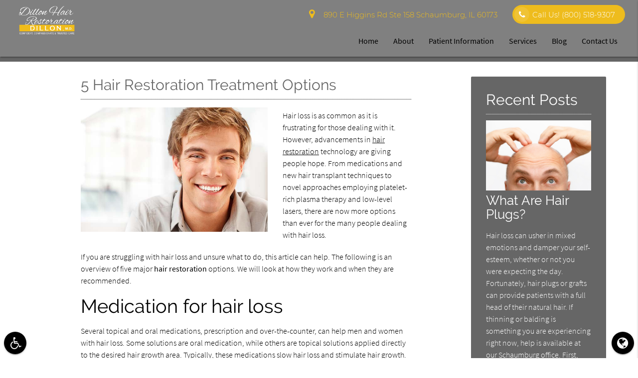

--- FILE ---
content_type: text/html; charset=utf-8
request_url: https://www.google.com/recaptcha/api2/anchor?ar=1&k=6Lf8qUsaAAAAACP6FGvB0NHF_KOmdnCTR5cyeIto&co=aHR0cHM6Ly9kaWxsb25oYWlyLmNvbTo0NDM.&hl=en&v=PoyoqOPhxBO7pBk68S4YbpHZ&size=invisible&anchor-ms=20000&execute-ms=30000&cb=r70o1r7qqtc
body_size: 48607
content:
<!DOCTYPE HTML><html dir="ltr" lang="en"><head><meta http-equiv="Content-Type" content="text/html; charset=UTF-8">
<meta http-equiv="X-UA-Compatible" content="IE=edge">
<title>reCAPTCHA</title>
<style type="text/css">
/* cyrillic-ext */
@font-face {
  font-family: 'Roboto';
  font-style: normal;
  font-weight: 400;
  font-stretch: 100%;
  src: url(//fonts.gstatic.com/s/roboto/v48/KFO7CnqEu92Fr1ME7kSn66aGLdTylUAMa3GUBHMdazTgWw.woff2) format('woff2');
  unicode-range: U+0460-052F, U+1C80-1C8A, U+20B4, U+2DE0-2DFF, U+A640-A69F, U+FE2E-FE2F;
}
/* cyrillic */
@font-face {
  font-family: 'Roboto';
  font-style: normal;
  font-weight: 400;
  font-stretch: 100%;
  src: url(//fonts.gstatic.com/s/roboto/v48/KFO7CnqEu92Fr1ME7kSn66aGLdTylUAMa3iUBHMdazTgWw.woff2) format('woff2');
  unicode-range: U+0301, U+0400-045F, U+0490-0491, U+04B0-04B1, U+2116;
}
/* greek-ext */
@font-face {
  font-family: 'Roboto';
  font-style: normal;
  font-weight: 400;
  font-stretch: 100%;
  src: url(//fonts.gstatic.com/s/roboto/v48/KFO7CnqEu92Fr1ME7kSn66aGLdTylUAMa3CUBHMdazTgWw.woff2) format('woff2');
  unicode-range: U+1F00-1FFF;
}
/* greek */
@font-face {
  font-family: 'Roboto';
  font-style: normal;
  font-weight: 400;
  font-stretch: 100%;
  src: url(//fonts.gstatic.com/s/roboto/v48/KFO7CnqEu92Fr1ME7kSn66aGLdTylUAMa3-UBHMdazTgWw.woff2) format('woff2');
  unicode-range: U+0370-0377, U+037A-037F, U+0384-038A, U+038C, U+038E-03A1, U+03A3-03FF;
}
/* math */
@font-face {
  font-family: 'Roboto';
  font-style: normal;
  font-weight: 400;
  font-stretch: 100%;
  src: url(//fonts.gstatic.com/s/roboto/v48/KFO7CnqEu92Fr1ME7kSn66aGLdTylUAMawCUBHMdazTgWw.woff2) format('woff2');
  unicode-range: U+0302-0303, U+0305, U+0307-0308, U+0310, U+0312, U+0315, U+031A, U+0326-0327, U+032C, U+032F-0330, U+0332-0333, U+0338, U+033A, U+0346, U+034D, U+0391-03A1, U+03A3-03A9, U+03B1-03C9, U+03D1, U+03D5-03D6, U+03F0-03F1, U+03F4-03F5, U+2016-2017, U+2034-2038, U+203C, U+2040, U+2043, U+2047, U+2050, U+2057, U+205F, U+2070-2071, U+2074-208E, U+2090-209C, U+20D0-20DC, U+20E1, U+20E5-20EF, U+2100-2112, U+2114-2115, U+2117-2121, U+2123-214F, U+2190, U+2192, U+2194-21AE, U+21B0-21E5, U+21F1-21F2, U+21F4-2211, U+2213-2214, U+2216-22FF, U+2308-230B, U+2310, U+2319, U+231C-2321, U+2336-237A, U+237C, U+2395, U+239B-23B7, U+23D0, U+23DC-23E1, U+2474-2475, U+25AF, U+25B3, U+25B7, U+25BD, U+25C1, U+25CA, U+25CC, U+25FB, U+266D-266F, U+27C0-27FF, U+2900-2AFF, U+2B0E-2B11, U+2B30-2B4C, U+2BFE, U+3030, U+FF5B, U+FF5D, U+1D400-1D7FF, U+1EE00-1EEFF;
}
/* symbols */
@font-face {
  font-family: 'Roboto';
  font-style: normal;
  font-weight: 400;
  font-stretch: 100%;
  src: url(//fonts.gstatic.com/s/roboto/v48/KFO7CnqEu92Fr1ME7kSn66aGLdTylUAMaxKUBHMdazTgWw.woff2) format('woff2');
  unicode-range: U+0001-000C, U+000E-001F, U+007F-009F, U+20DD-20E0, U+20E2-20E4, U+2150-218F, U+2190, U+2192, U+2194-2199, U+21AF, U+21E6-21F0, U+21F3, U+2218-2219, U+2299, U+22C4-22C6, U+2300-243F, U+2440-244A, U+2460-24FF, U+25A0-27BF, U+2800-28FF, U+2921-2922, U+2981, U+29BF, U+29EB, U+2B00-2BFF, U+4DC0-4DFF, U+FFF9-FFFB, U+10140-1018E, U+10190-1019C, U+101A0, U+101D0-101FD, U+102E0-102FB, U+10E60-10E7E, U+1D2C0-1D2D3, U+1D2E0-1D37F, U+1F000-1F0FF, U+1F100-1F1AD, U+1F1E6-1F1FF, U+1F30D-1F30F, U+1F315, U+1F31C, U+1F31E, U+1F320-1F32C, U+1F336, U+1F378, U+1F37D, U+1F382, U+1F393-1F39F, U+1F3A7-1F3A8, U+1F3AC-1F3AF, U+1F3C2, U+1F3C4-1F3C6, U+1F3CA-1F3CE, U+1F3D4-1F3E0, U+1F3ED, U+1F3F1-1F3F3, U+1F3F5-1F3F7, U+1F408, U+1F415, U+1F41F, U+1F426, U+1F43F, U+1F441-1F442, U+1F444, U+1F446-1F449, U+1F44C-1F44E, U+1F453, U+1F46A, U+1F47D, U+1F4A3, U+1F4B0, U+1F4B3, U+1F4B9, U+1F4BB, U+1F4BF, U+1F4C8-1F4CB, U+1F4D6, U+1F4DA, U+1F4DF, U+1F4E3-1F4E6, U+1F4EA-1F4ED, U+1F4F7, U+1F4F9-1F4FB, U+1F4FD-1F4FE, U+1F503, U+1F507-1F50B, U+1F50D, U+1F512-1F513, U+1F53E-1F54A, U+1F54F-1F5FA, U+1F610, U+1F650-1F67F, U+1F687, U+1F68D, U+1F691, U+1F694, U+1F698, U+1F6AD, U+1F6B2, U+1F6B9-1F6BA, U+1F6BC, U+1F6C6-1F6CF, U+1F6D3-1F6D7, U+1F6E0-1F6EA, U+1F6F0-1F6F3, U+1F6F7-1F6FC, U+1F700-1F7FF, U+1F800-1F80B, U+1F810-1F847, U+1F850-1F859, U+1F860-1F887, U+1F890-1F8AD, U+1F8B0-1F8BB, U+1F8C0-1F8C1, U+1F900-1F90B, U+1F93B, U+1F946, U+1F984, U+1F996, U+1F9E9, U+1FA00-1FA6F, U+1FA70-1FA7C, U+1FA80-1FA89, U+1FA8F-1FAC6, U+1FACE-1FADC, U+1FADF-1FAE9, U+1FAF0-1FAF8, U+1FB00-1FBFF;
}
/* vietnamese */
@font-face {
  font-family: 'Roboto';
  font-style: normal;
  font-weight: 400;
  font-stretch: 100%;
  src: url(//fonts.gstatic.com/s/roboto/v48/KFO7CnqEu92Fr1ME7kSn66aGLdTylUAMa3OUBHMdazTgWw.woff2) format('woff2');
  unicode-range: U+0102-0103, U+0110-0111, U+0128-0129, U+0168-0169, U+01A0-01A1, U+01AF-01B0, U+0300-0301, U+0303-0304, U+0308-0309, U+0323, U+0329, U+1EA0-1EF9, U+20AB;
}
/* latin-ext */
@font-face {
  font-family: 'Roboto';
  font-style: normal;
  font-weight: 400;
  font-stretch: 100%;
  src: url(//fonts.gstatic.com/s/roboto/v48/KFO7CnqEu92Fr1ME7kSn66aGLdTylUAMa3KUBHMdazTgWw.woff2) format('woff2');
  unicode-range: U+0100-02BA, U+02BD-02C5, U+02C7-02CC, U+02CE-02D7, U+02DD-02FF, U+0304, U+0308, U+0329, U+1D00-1DBF, U+1E00-1E9F, U+1EF2-1EFF, U+2020, U+20A0-20AB, U+20AD-20C0, U+2113, U+2C60-2C7F, U+A720-A7FF;
}
/* latin */
@font-face {
  font-family: 'Roboto';
  font-style: normal;
  font-weight: 400;
  font-stretch: 100%;
  src: url(//fonts.gstatic.com/s/roboto/v48/KFO7CnqEu92Fr1ME7kSn66aGLdTylUAMa3yUBHMdazQ.woff2) format('woff2');
  unicode-range: U+0000-00FF, U+0131, U+0152-0153, U+02BB-02BC, U+02C6, U+02DA, U+02DC, U+0304, U+0308, U+0329, U+2000-206F, U+20AC, U+2122, U+2191, U+2193, U+2212, U+2215, U+FEFF, U+FFFD;
}
/* cyrillic-ext */
@font-face {
  font-family: 'Roboto';
  font-style: normal;
  font-weight: 500;
  font-stretch: 100%;
  src: url(//fonts.gstatic.com/s/roboto/v48/KFO7CnqEu92Fr1ME7kSn66aGLdTylUAMa3GUBHMdazTgWw.woff2) format('woff2');
  unicode-range: U+0460-052F, U+1C80-1C8A, U+20B4, U+2DE0-2DFF, U+A640-A69F, U+FE2E-FE2F;
}
/* cyrillic */
@font-face {
  font-family: 'Roboto';
  font-style: normal;
  font-weight: 500;
  font-stretch: 100%;
  src: url(//fonts.gstatic.com/s/roboto/v48/KFO7CnqEu92Fr1ME7kSn66aGLdTylUAMa3iUBHMdazTgWw.woff2) format('woff2');
  unicode-range: U+0301, U+0400-045F, U+0490-0491, U+04B0-04B1, U+2116;
}
/* greek-ext */
@font-face {
  font-family: 'Roboto';
  font-style: normal;
  font-weight: 500;
  font-stretch: 100%;
  src: url(//fonts.gstatic.com/s/roboto/v48/KFO7CnqEu92Fr1ME7kSn66aGLdTylUAMa3CUBHMdazTgWw.woff2) format('woff2');
  unicode-range: U+1F00-1FFF;
}
/* greek */
@font-face {
  font-family: 'Roboto';
  font-style: normal;
  font-weight: 500;
  font-stretch: 100%;
  src: url(//fonts.gstatic.com/s/roboto/v48/KFO7CnqEu92Fr1ME7kSn66aGLdTylUAMa3-UBHMdazTgWw.woff2) format('woff2');
  unicode-range: U+0370-0377, U+037A-037F, U+0384-038A, U+038C, U+038E-03A1, U+03A3-03FF;
}
/* math */
@font-face {
  font-family: 'Roboto';
  font-style: normal;
  font-weight: 500;
  font-stretch: 100%;
  src: url(//fonts.gstatic.com/s/roboto/v48/KFO7CnqEu92Fr1ME7kSn66aGLdTylUAMawCUBHMdazTgWw.woff2) format('woff2');
  unicode-range: U+0302-0303, U+0305, U+0307-0308, U+0310, U+0312, U+0315, U+031A, U+0326-0327, U+032C, U+032F-0330, U+0332-0333, U+0338, U+033A, U+0346, U+034D, U+0391-03A1, U+03A3-03A9, U+03B1-03C9, U+03D1, U+03D5-03D6, U+03F0-03F1, U+03F4-03F5, U+2016-2017, U+2034-2038, U+203C, U+2040, U+2043, U+2047, U+2050, U+2057, U+205F, U+2070-2071, U+2074-208E, U+2090-209C, U+20D0-20DC, U+20E1, U+20E5-20EF, U+2100-2112, U+2114-2115, U+2117-2121, U+2123-214F, U+2190, U+2192, U+2194-21AE, U+21B0-21E5, U+21F1-21F2, U+21F4-2211, U+2213-2214, U+2216-22FF, U+2308-230B, U+2310, U+2319, U+231C-2321, U+2336-237A, U+237C, U+2395, U+239B-23B7, U+23D0, U+23DC-23E1, U+2474-2475, U+25AF, U+25B3, U+25B7, U+25BD, U+25C1, U+25CA, U+25CC, U+25FB, U+266D-266F, U+27C0-27FF, U+2900-2AFF, U+2B0E-2B11, U+2B30-2B4C, U+2BFE, U+3030, U+FF5B, U+FF5D, U+1D400-1D7FF, U+1EE00-1EEFF;
}
/* symbols */
@font-face {
  font-family: 'Roboto';
  font-style: normal;
  font-weight: 500;
  font-stretch: 100%;
  src: url(//fonts.gstatic.com/s/roboto/v48/KFO7CnqEu92Fr1ME7kSn66aGLdTylUAMaxKUBHMdazTgWw.woff2) format('woff2');
  unicode-range: U+0001-000C, U+000E-001F, U+007F-009F, U+20DD-20E0, U+20E2-20E4, U+2150-218F, U+2190, U+2192, U+2194-2199, U+21AF, U+21E6-21F0, U+21F3, U+2218-2219, U+2299, U+22C4-22C6, U+2300-243F, U+2440-244A, U+2460-24FF, U+25A0-27BF, U+2800-28FF, U+2921-2922, U+2981, U+29BF, U+29EB, U+2B00-2BFF, U+4DC0-4DFF, U+FFF9-FFFB, U+10140-1018E, U+10190-1019C, U+101A0, U+101D0-101FD, U+102E0-102FB, U+10E60-10E7E, U+1D2C0-1D2D3, U+1D2E0-1D37F, U+1F000-1F0FF, U+1F100-1F1AD, U+1F1E6-1F1FF, U+1F30D-1F30F, U+1F315, U+1F31C, U+1F31E, U+1F320-1F32C, U+1F336, U+1F378, U+1F37D, U+1F382, U+1F393-1F39F, U+1F3A7-1F3A8, U+1F3AC-1F3AF, U+1F3C2, U+1F3C4-1F3C6, U+1F3CA-1F3CE, U+1F3D4-1F3E0, U+1F3ED, U+1F3F1-1F3F3, U+1F3F5-1F3F7, U+1F408, U+1F415, U+1F41F, U+1F426, U+1F43F, U+1F441-1F442, U+1F444, U+1F446-1F449, U+1F44C-1F44E, U+1F453, U+1F46A, U+1F47D, U+1F4A3, U+1F4B0, U+1F4B3, U+1F4B9, U+1F4BB, U+1F4BF, U+1F4C8-1F4CB, U+1F4D6, U+1F4DA, U+1F4DF, U+1F4E3-1F4E6, U+1F4EA-1F4ED, U+1F4F7, U+1F4F9-1F4FB, U+1F4FD-1F4FE, U+1F503, U+1F507-1F50B, U+1F50D, U+1F512-1F513, U+1F53E-1F54A, U+1F54F-1F5FA, U+1F610, U+1F650-1F67F, U+1F687, U+1F68D, U+1F691, U+1F694, U+1F698, U+1F6AD, U+1F6B2, U+1F6B9-1F6BA, U+1F6BC, U+1F6C6-1F6CF, U+1F6D3-1F6D7, U+1F6E0-1F6EA, U+1F6F0-1F6F3, U+1F6F7-1F6FC, U+1F700-1F7FF, U+1F800-1F80B, U+1F810-1F847, U+1F850-1F859, U+1F860-1F887, U+1F890-1F8AD, U+1F8B0-1F8BB, U+1F8C0-1F8C1, U+1F900-1F90B, U+1F93B, U+1F946, U+1F984, U+1F996, U+1F9E9, U+1FA00-1FA6F, U+1FA70-1FA7C, U+1FA80-1FA89, U+1FA8F-1FAC6, U+1FACE-1FADC, U+1FADF-1FAE9, U+1FAF0-1FAF8, U+1FB00-1FBFF;
}
/* vietnamese */
@font-face {
  font-family: 'Roboto';
  font-style: normal;
  font-weight: 500;
  font-stretch: 100%;
  src: url(//fonts.gstatic.com/s/roboto/v48/KFO7CnqEu92Fr1ME7kSn66aGLdTylUAMa3OUBHMdazTgWw.woff2) format('woff2');
  unicode-range: U+0102-0103, U+0110-0111, U+0128-0129, U+0168-0169, U+01A0-01A1, U+01AF-01B0, U+0300-0301, U+0303-0304, U+0308-0309, U+0323, U+0329, U+1EA0-1EF9, U+20AB;
}
/* latin-ext */
@font-face {
  font-family: 'Roboto';
  font-style: normal;
  font-weight: 500;
  font-stretch: 100%;
  src: url(//fonts.gstatic.com/s/roboto/v48/KFO7CnqEu92Fr1ME7kSn66aGLdTylUAMa3KUBHMdazTgWw.woff2) format('woff2');
  unicode-range: U+0100-02BA, U+02BD-02C5, U+02C7-02CC, U+02CE-02D7, U+02DD-02FF, U+0304, U+0308, U+0329, U+1D00-1DBF, U+1E00-1E9F, U+1EF2-1EFF, U+2020, U+20A0-20AB, U+20AD-20C0, U+2113, U+2C60-2C7F, U+A720-A7FF;
}
/* latin */
@font-face {
  font-family: 'Roboto';
  font-style: normal;
  font-weight: 500;
  font-stretch: 100%;
  src: url(//fonts.gstatic.com/s/roboto/v48/KFO7CnqEu92Fr1ME7kSn66aGLdTylUAMa3yUBHMdazQ.woff2) format('woff2');
  unicode-range: U+0000-00FF, U+0131, U+0152-0153, U+02BB-02BC, U+02C6, U+02DA, U+02DC, U+0304, U+0308, U+0329, U+2000-206F, U+20AC, U+2122, U+2191, U+2193, U+2212, U+2215, U+FEFF, U+FFFD;
}
/* cyrillic-ext */
@font-face {
  font-family: 'Roboto';
  font-style: normal;
  font-weight: 900;
  font-stretch: 100%;
  src: url(//fonts.gstatic.com/s/roboto/v48/KFO7CnqEu92Fr1ME7kSn66aGLdTylUAMa3GUBHMdazTgWw.woff2) format('woff2');
  unicode-range: U+0460-052F, U+1C80-1C8A, U+20B4, U+2DE0-2DFF, U+A640-A69F, U+FE2E-FE2F;
}
/* cyrillic */
@font-face {
  font-family: 'Roboto';
  font-style: normal;
  font-weight: 900;
  font-stretch: 100%;
  src: url(//fonts.gstatic.com/s/roboto/v48/KFO7CnqEu92Fr1ME7kSn66aGLdTylUAMa3iUBHMdazTgWw.woff2) format('woff2');
  unicode-range: U+0301, U+0400-045F, U+0490-0491, U+04B0-04B1, U+2116;
}
/* greek-ext */
@font-face {
  font-family: 'Roboto';
  font-style: normal;
  font-weight: 900;
  font-stretch: 100%;
  src: url(//fonts.gstatic.com/s/roboto/v48/KFO7CnqEu92Fr1ME7kSn66aGLdTylUAMa3CUBHMdazTgWw.woff2) format('woff2');
  unicode-range: U+1F00-1FFF;
}
/* greek */
@font-face {
  font-family: 'Roboto';
  font-style: normal;
  font-weight: 900;
  font-stretch: 100%;
  src: url(//fonts.gstatic.com/s/roboto/v48/KFO7CnqEu92Fr1ME7kSn66aGLdTylUAMa3-UBHMdazTgWw.woff2) format('woff2');
  unicode-range: U+0370-0377, U+037A-037F, U+0384-038A, U+038C, U+038E-03A1, U+03A3-03FF;
}
/* math */
@font-face {
  font-family: 'Roboto';
  font-style: normal;
  font-weight: 900;
  font-stretch: 100%;
  src: url(//fonts.gstatic.com/s/roboto/v48/KFO7CnqEu92Fr1ME7kSn66aGLdTylUAMawCUBHMdazTgWw.woff2) format('woff2');
  unicode-range: U+0302-0303, U+0305, U+0307-0308, U+0310, U+0312, U+0315, U+031A, U+0326-0327, U+032C, U+032F-0330, U+0332-0333, U+0338, U+033A, U+0346, U+034D, U+0391-03A1, U+03A3-03A9, U+03B1-03C9, U+03D1, U+03D5-03D6, U+03F0-03F1, U+03F4-03F5, U+2016-2017, U+2034-2038, U+203C, U+2040, U+2043, U+2047, U+2050, U+2057, U+205F, U+2070-2071, U+2074-208E, U+2090-209C, U+20D0-20DC, U+20E1, U+20E5-20EF, U+2100-2112, U+2114-2115, U+2117-2121, U+2123-214F, U+2190, U+2192, U+2194-21AE, U+21B0-21E5, U+21F1-21F2, U+21F4-2211, U+2213-2214, U+2216-22FF, U+2308-230B, U+2310, U+2319, U+231C-2321, U+2336-237A, U+237C, U+2395, U+239B-23B7, U+23D0, U+23DC-23E1, U+2474-2475, U+25AF, U+25B3, U+25B7, U+25BD, U+25C1, U+25CA, U+25CC, U+25FB, U+266D-266F, U+27C0-27FF, U+2900-2AFF, U+2B0E-2B11, U+2B30-2B4C, U+2BFE, U+3030, U+FF5B, U+FF5D, U+1D400-1D7FF, U+1EE00-1EEFF;
}
/* symbols */
@font-face {
  font-family: 'Roboto';
  font-style: normal;
  font-weight: 900;
  font-stretch: 100%;
  src: url(//fonts.gstatic.com/s/roboto/v48/KFO7CnqEu92Fr1ME7kSn66aGLdTylUAMaxKUBHMdazTgWw.woff2) format('woff2');
  unicode-range: U+0001-000C, U+000E-001F, U+007F-009F, U+20DD-20E0, U+20E2-20E4, U+2150-218F, U+2190, U+2192, U+2194-2199, U+21AF, U+21E6-21F0, U+21F3, U+2218-2219, U+2299, U+22C4-22C6, U+2300-243F, U+2440-244A, U+2460-24FF, U+25A0-27BF, U+2800-28FF, U+2921-2922, U+2981, U+29BF, U+29EB, U+2B00-2BFF, U+4DC0-4DFF, U+FFF9-FFFB, U+10140-1018E, U+10190-1019C, U+101A0, U+101D0-101FD, U+102E0-102FB, U+10E60-10E7E, U+1D2C0-1D2D3, U+1D2E0-1D37F, U+1F000-1F0FF, U+1F100-1F1AD, U+1F1E6-1F1FF, U+1F30D-1F30F, U+1F315, U+1F31C, U+1F31E, U+1F320-1F32C, U+1F336, U+1F378, U+1F37D, U+1F382, U+1F393-1F39F, U+1F3A7-1F3A8, U+1F3AC-1F3AF, U+1F3C2, U+1F3C4-1F3C6, U+1F3CA-1F3CE, U+1F3D4-1F3E0, U+1F3ED, U+1F3F1-1F3F3, U+1F3F5-1F3F7, U+1F408, U+1F415, U+1F41F, U+1F426, U+1F43F, U+1F441-1F442, U+1F444, U+1F446-1F449, U+1F44C-1F44E, U+1F453, U+1F46A, U+1F47D, U+1F4A3, U+1F4B0, U+1F4B3, U+1F4B9, U+1F4BB, U+1F4BF, U+1F4C8-1F4CB, U+1F4D6, U+1F4DA, U+1F4DF, U+1F4E3-1F4E6, U+1F4EA-1F4ED, U+1F4F7, U+1F4F9-1F4FB, U+1F4FD-1F4FE, U+1F503, U+1F507-1F50B, U+1F50D, U+1F512-1F513, U+1F53E-1F54A, U+1F54F-1F5FA, U+1F610, U+1F650-1F67F, U+1F687, U+1F68D, U+1F691, U+1F694, U+1F698, U+1F6AD, U+1F6B2, U+1F6B9-1F6BA, U+1F6BC, U+1F6C6-1F6CF, U+1F6D3-1F6D7, U+1F6E0-1F6EA, U+1F6F0-1F6F3, U+1F6F7-1F6FC, U+1F700-1F7FF, U+1F800-1F80B, U+1F810-1F847, U+1F850-1F859, U+1F860-1F887, U+1F890-1F8AD, U+1F8B0-1F8BB, U+1F8C0-1F8C1, U+1F900-1F90B, U+1F93B, U+1F946, U+1F984, U+1F996, U+1F9E9, U+1FA00-1FA6F, U+1FA70-1FA7C, U+1FA80-1FA89, U+1FA8F-1FAC6, U+1FACE-1FADC, U+1FADF-1FAE9, U+1FAF0-1FAF8, U+1FB00-1FBFF;
}
/* vietnamese */
@font-face {
  font-family: 'Roboto';
  font-style: normal;
  font-weight: 900;
  font-stretch: 100%;
  src: url(//fonts.gstatic.com/s/roboto/v48/KFO7CnqEu92Fr1ME7kSn66aGLdTylUAMa3OUBHMdazTgWw.woff2) format('woff2');
  unicode-range: U+0102-0103, U+0110-0111, U+0128-0129, U+0168-0169, U+01A0-01A1, U+01AF-01B0, U+0300-0301, U+0303-0304, U+0308-0309, U+0323, U+0329, U+1EA0-1EF9, U+20AB;
}
/* latin-ext */
@font-face {
  font-family: 'Roboto';
  font-style: normal;
  font-weight: 900;
  font-stretch: 100%;
  src: url(//fonts.gstatic.com/s/roboto/v48/KFO7CnqEu92Fr1ME7kSn66aGLdTylUAMa3KUBHMdazTgWw.woff2) format('woff2');
  unicode-range: U+0100-02BA, U+02BD-02C5, U+02C7-02CC, U+02CE-02D7, U+02DD-02FF, U+0304, U+0308, U+0329, U+1D00-1DBF, U+1E00-1E9F, U+1EF2-1EFF, U+2020, U+20A0-20AB, U+20AD-20C0, U+2113, U+2C60-2C7F, U+A720-A7FF;
}
/* latin */
@font-face {
  font-family: 'Roboto';
  font-style: normal;
  font-weight: 900;
  font-stretch: 100%;
  src: url(//fonts.gstatic.com/s/roboto/v48/KFO7CnqEu92Fr1ME7kSn66aGLdTylUAMa3yUBHMdazQ.woff2) format('woff2');
  unicode-range: U+0000-00FF, U+0131, U+0152-0153, U+02BB-02BC, U+02C6, U+02DA, U+02DC, U+0304, U+0308, U+0329, U+2000-206F, U+20AC, U+2122, U+2191, U+2193, U+2212, U+2215, U+FEFF, U+FFFD;
}

</style>
<link rel="stylesheet" type="text/css" href="https://www.gstatic.com/recaptcha/releases/PoyoqOPhxBO7pBk68S4YbpHZ/styles__ltr.css">
<script nonce="n3NN8Vsti2RFswpPbL9KAw" type="text/javascript">window['__recaptcha_api'] = 'https://www.google.com/recaptcha/api2/';</script>
<script type="text/javascript" src="https://www.gstatic.com/recaptcha/releases/PoyoqOPhxBO7pBk68S4YbpHZ/recaptcha__en.js" nonce="n3NN8Vsti2RFswpPbL9KAw">
      
    </script></head>
<body><div id="rc-anchor-alert" class="rc-anchor-alert"></div>
<input type="hidden" id="recaptcha-token" value="[base64]">
<script type="text/javascript" nonce="n3NN8Vsti2RFswpPbL9KAw">
      recaptcha.anchor.Main.init("[\x22ainput\x22,[\x22bgdata\x22,\x22\x22,\[base64]/[base64]/[base64]/KE4oMTI0LHYsdi5HKSxMWihsLHYpKTpOKDEyNCx2LGwpLFYpLHYpLFQpKSxGKDE3MSx2KX0scjc9ZnVuY3Rpb24obCl7cmV0dXJuIGx9LEM9ZnVuY3Rpb24obCxWLHYpe04odixsLFYpLFZbYWtdPTI3OTZ9LG49ZnVuY3Rpb24obCxWKXtWLlg9KChWLlg/[base64]/[base64]/[base64]/[base64]/[base64]/[base64]/[base64]/[base64]/[base64]/[base64]/[base64]\\u003d\x22,\[base64]\\u003d\x22,\x22FcKrPi9sP3jDlnzCghwQw4fDpsK0wqZ+bx7Ci2x2CsKZw4nCoSzCr0DCrsKZfsKJwrQBEMKZKWxbw4FLHsOLECd6wr3DnEAucF5Iw6/Drkcwwpw1w640ZFIzesK/w7VYw5NyXcKdw6IBOMKYAsKjOAzDrsOCaTJMw7nCjcOdVB8OERjDqcOjw5ZlFTw0w5QOwqbDsMKha8Oww58Pw5XDh3zDo8K3wpLDl8O/RMOJfcOXw5zDisKFSMKlZMKgwoDDnDDDrmfCs0JkKTfDqcO/wo3DjjrCgcOtwpJSw4jCh1IOw5DDqhcxTcKBY3LDukTDjy3DrijCi8Kqw4waXcKlWsOMDcKlBMOvwpvCgsKrw6haw5hHw6p4XmjDhnLDlsK3WcOCw4kvw7rDuV7DscOGHGE8AMOUO8K4NXLCoMOJNSQPEMOrwoBeKGHDnFlDwocEe8K8Kmonw47DkU/DhsOGwrd2H8ObwpHCjHk1w7lMXsOANgLCkGbDikEFWCzCqsOQw4XDkiAMVksOMcK3wro1wrtOw73DtmUMNx/CghfDpsKOSw7DusOzwrYWw5YRwoYNwodcUMK/enJTeMOiwrTCvU42w7/DoMOWwq9wfcKwDMOXw4oCwrPCkAXCpMKWw4PCj8O5wqtlw5HDk8K/[base64]/blfChcOESHcnL8KBXGwowr4DLl7CkcKiwoofd8ODwqc5wpvDicKPw5Ypw7PCmBTClcO7wow9w5LDmsKuwoJcwrEfXsKOMcK6BCBbwp3DlcO9w7TDnlDDghAMwqjDiGkEHsOEDmYlw48PwrtXDRzDlVNEw6J6wr3ClMKdwr3CmWlmDsKiw6/CrMKlB8O+PcO6w5AIwrbCk8OKecOFWsOVdMKWST7Cqxlpw7jDosKiw5zDvCTCjcO2w4txAkjDnG1/w55veFfCpzbDucO2YE5sW8KEN8Kawp/[base64]/[base64]/Cn8O9w6gLB3nDucOaJhVLB8KITsOLeg7Cq1DCrMO2w54JLXDDhwdowoYZLMO+QHdBwo3CmcOlEcKFwpHCuyBfL8KGUkcrLcK8RzzDgMKxWV/DvMKwwoBeRsKVw57Di8KpYnkpYjfDq3wdXsKyQx7CscORwpPCpsOoB8KPwpwxN8K4eMKje1UMCBLDuiJQw6MQwo3DucOHKsOpW8OlaUpCKTPCkxgvwpDDvFHDuS9pQkM0w55hR8KCw7lCazDCvcOoNMKVZcO7HsK1FVF2ah/DpWbDp8OaVsKFfMO2w6DCph7CjsKrGisLF0PCj8K8WCkCJXIvN8KJwpvDiB/[base64]/RibDrMOzw5XDoTBEVsOHwrJtw6JRwqw+wrjClCYbQzzDsG/[base64]/DrhZywprCssOAw7kqwoNUw5vCh8O/[base64]/bMOzw649wpfCgsK7w7Rdw5k5MxZqw6EkLSnClMKiwoMjw5/DpQd6wokcUAVJUE/ChWFjwrnDs8K1acKAe8OOeSzCn8KTw5fDgMKkw5xCwqdZESzCtDbDrzdjwq3Du3Y9D0jDuV5/[base64]/Cn8OJwrPCgzt3XkdUDjnCpcOgXx/DskJXQcOyfsKYwog8w4HDpMKmL21Zb8KNU8OKZcOvw6kwwp/DscO7IsKZLcOlw5tGBCMuw7V8wrhMUWYNEnPCk8K9ZWDDvsKgwrTCuxbCpcKVwqnDskoMCgJ0w7jDmcO1O180w4dCPCwqPTLDsyYywovCo8O0BXE+aG4pw4LChBXCmjLCpcKew5/DkA1Qw71Mw6YACcODw4fDmFtNwrEzIElJw5sMM8KweQjDvwZkw5Q5w5/DjQlgbU5/wow2U8OWEyYHHcKYV8KrHkNVw7/DncKRwpFsLkXCoTrCnW7Dh1AEMknCrzrDlcOlCsO4woMFTSgpw4QDEgjDkXt7XiAOPRxIHyM2w6VNw5REw5oZIcKaJ8OuMW/[base64]/CtRwffcOSw5IGwoLDoMKBwqtGw6VCQMKORMK0IS/CqMKYw5p+c8KKw5xvwq3Cii3DssOaeBbCkXYxZiLCjMOPTsKfw7sZw73Dn8O9w5LDhMKZM8OGw4NNwq/CimzCiMOnwo3DicKCwo1jwqR/dHNWwpUGK8OmNsOCwqsow7LCksOaw7g9AjXChsKIw7rChxzDpcKNRcOPw5PDo8OKw4vCnsKHw5/[base64]/DlcOAaBPCosOsTsOqw7HCgjFgWMK9wpIIXcOVw7t7EsKFUsKtAGYowpjCksOjwoHDkw4pwqBjw6LCmzPDtsOdQF8wwpJKw41rXDnDhcOvKW/[base64]/Ci8KaT0PCuMOdUQgrNyA5w4/DkMOzOMKNEzTDrcOPXzYaQSQZwroMT8Kuw4PCl8OjwoM+RMOGFUYtwrzCowtYVMK1woDCpnUeUDxMw6rDm8KaCsOvw63CnyQiGcKUZljDrlLCsGssw5IHNsObd8Oww4LCnjfDh1YXTcOwwq54MMOew6bDvcOOwpxMA1gmwqjCgMOJSA5bUjvCskkYMsO/LMOfI1IOw5TDoV/CpMKuVcODcsKBF8OvWcKcEcOhw6Fvwr5lfRDDrwQcFXzDjDLDuyIOwpM2Ni5wQmUEMizCgcKoa8O3KsKAw5rDow/CqD3DvsOiwqXDhFRgw47CmsOpw6BcJMORVsK/[base64]/DvkrDtVMiwr1nKsOvAsO6w5jDlmbDviDCumXDtjtcW0Inwr1FwqfCnwRtWMKydsKEw7hdc2gpwp44K3DCmg/CpsOOwr/Ds8OKwpoVwo53w6RwcMOGw7YEwq/DvMOcw7kFw6zCs8KkWcO9QcOGAcO1agElwqs5w4J5IcKAwoouRQ3DjcK7PsKYaAnCi8OAwo3DhjrCk8KLw7gUwrYxwp8rw7vCmCojKMO9cVplWsK/w7woJhkcwoTClhHCkmRQw7zDgxfDjnHCugl1w609w7LCplYIGDvCiUXCp8Kbw4ldw5ZtBcKUw4rDmlzDvcOfwqNew4/Dq8OHw5LCkAbDlsKLw6M+W8OvMTbCqcO4wppcTkMuw40jccKswojCnGHCtsKPw5nCn0vDp8O2aA/Dn3LCumLClzptY8KfPMOpSMKyfsKhwoBkQsK+ZV9AwqcPJsK+w6DClzI4ATxMSVcUw7LDksKLwqQueMOhERE0T0FbZMKMel55KDpYNgtJwpJqQ8Ovw4sfwqnCrsO2wpN9azsWE8Kmw71QwqzDm8O0EsOXY8Onw4/[base64]/ClcKEDyXDsSvDvwLDuiXCjCnCsQ83wrbDr8OET8OgwqcYw5VNw4XCpMK1MSZkayhIw4HDlcKOw44nwo/CuH3CrQwqAhrCqcKcQwXDlMKTG0rDpsKbQgvDgBDDrcOUJXvCkQvDiMKfwoNsVMO0A0tnw7UVwp7CmMKww4JIFgIvw4/[base64]/CrcKowq/CnMKTwrlwAMKNbcK4woLDmsOAw7Jsw7PDmBfCocKYwp4/bARNIAsowojCqcKlcMOAQ8KkIDLCnH7Cr8KIw6dUwooGD8OrThR+w5fCr8KoQkUVcX7Cg8ORNSTDu0JwOsOeNMKoVz4OwobDpcOqwrHDqhcDBMO/w4/[base64]/CiMKxwqjCtcOmw4bDiMKXw5nDu8O8wrN8RkPCmcKVPVEiK8OCwpMYw4HDssKMwqDDpkjDjcKBwprClsKpwqgtfcKoAnfDj8KJeMOyQsOaw7TDuBVQwpRfwqErSsK0LQzCi8K7wrzCulvDh8KXwpTCuMOaXBMNw6zCk8KTwpDDuTFew4B/YMKRw6wPJcOMwoRTwrJbf1BHYXjDsjpXQ0Z8wr5Qwo/Dt8KGwrPDtDMQwotBwrY+FnEIw5HDt8O7dMOzecKebsKyeEAgwpFQw7zDtXXDsg/[base64]/DsxxFBSsxw5tEa8OtwpU2CMKIwq8Rwpo/e8OFworDi2cbwobDsmvChMO0Ul7DoMK8Y8OXQMKTwo7Dr8KLMTs6w7fDqDFYR8KiwpsPMRvDji0Jw49DFz1Iw5zCoXFAwo/Dq8OdX8KJwoLCpS/Dr1opw5nDqQR/LhoGHQbDgWZ8D8KMZQbDl8Omwop7ZWtCwrMBwoY+CVvCjcKFQiZRU1xCwrvCt8OYTRrCtCTCp24KdcOgbsKfwqE8wqHCnMOQw7nCmMOEw4U0P8KVwrRMa8KEw67CsErCvMOQwrvCvFNMw7fCm2/Cty3CoMOVfzjCsEVAw67CtVE9w4LDtsO+w7PDsAzCi8Ogw6J1woPDjXbCpsK4Ixw6woHDgC3DuMKvR8KQa8OBKxLCuXNFdcKyWsOTHgzCksOYw40sJl/[base64]/Dr1DDtcOLwrrCvBTDkcOzw4PCtsK4wqt2LyTDmsKgw7jDksKDADQmIUzCisODw7I0fcOsc8OQw7VIUcKPw7ZOwrjClcOSw7/[base64]/DkcKPLcOkwookZDzDlcOIwrs4Z8KTwovDoEUSXMOFJ8KNwp3CsMOIGQfCj8OpPsOgw6vCjRHDmgjDocOWEQYLwq7Dh8ORZgAkw4Flw7AkEcOfwqdLPMKXwoXDmzXChxcQH8Kewr7CphFWw6/[base64]/w7jDoMKnw4AQw5EDw64pw50HwpjDhVNtw4DDhcOVM0BRw4cTwoBow5cXw7ACAsKGwrrClAxlMsKKDcOuw4nDvMK1ODzCrVfCnsO9GMKeJX3CtMOnwonDgsOeXGHDtkEXwp8yw43CgV1/wpMqGBvDvsKpOcO+woLCpAE2woYLJR/CpwDCpistMsK6DznDiB/DqFbDi8KHWcO7cWDDvcOLBAImVsKTU2zCjsKERMOOacOkw7tsQF7Dk8K5KMKRNMOPwpbCrcKuwrnDtXbDhUIeYcOPWUnCpcKpwpMLw5PCp8K0wrfDpD0Nw5hDwpfCimzCmD4RQnQfG8OqwpvDjsK5JsOSVMOUTMKNZwBOAillA8Ouwr4vUxfDp8KOw7nCuF0Hw5/CsHFqDsK+YDDChsOHw6/DucOjVF5OEsKOLErCtxEsw6PCpMKJN8O2w7PDtwjCnD3CvHLCjT/[base64]/w6fDm8Ohw4N+AFrCvzDCgMKNEmNPGcO3BsKmw6zCisK0Bw4OwoICw7zChcOMdMOrbcKmwqICVx/Crnk/[base64]/wpPDuloTw7oIwpJRaxdLw5w0Rh3ChD/[base64]/CosKZwqvCm8KZwrjCnsOWKAvDo8KOc8KhwpvCtBZYFsOBw4XCgcO7wrvCl23CssOBTgNrYMO7NcKlcSBvdcOlJQDDksKUDRUuw4gPZxZFworCg8Ouw6LDksOCXx1qwpAuw68aw7TDnHIvwr8mwpPCt8OWYsKHworCilTCu8OwPFkqecKIw53CrSECaiHDqSLDuzlGw4/DkcKyZAnDjx8wEMKowozDmWfDpsO2wq9rwppDDmQgNn5Sw7fCjsKJwqtjGWPDoxnDvcOuw7TDiS/DncOeGA3Dp8KdAMKFe8KXwqPCrCnCv8KLw6PCnwPDo8O/w6XDqsO+w5JewqgiXsOcFy3CncKQw4PDkmLCgsKaw5bDggc0BsONw4rDjRfChXbCpcKYLXPCuirCiMKPHXvCgHhtV8OHw5LCmFcXWlDCncKWw7pLVm00wqzDrTXDtFJJIFNFw7XCiSJgcGBJbBHCsQQAwp/DqlTDhxHDscKVwq7Du1gZwoR1dcOZw67DvsOowozDnnVRw7lEw7LDn8KXG0grwqDDqMOQwofCmVjClcOcLwtnw7t9Uz8Kw4bDnyEPw6FCwo0XWsKkdVU5wq8LKMO/w7JNAsK2wpjDnMOGwrUHw73CnMOJRMKDw4fDusOWYsOfTcKXw6kVwpnDnwx2LVTCgA41JwbDtsKAwo7DssO/wq3CssOnw5nCin9hw4XDhcKlwr/DnjdDMcO6KC8ucxrDjyjDvlbCvMKrRcO4ZSgmD8OCw4xLfMKkFsOGwok6IMKTwpjDi8KnwpsgWlUHfHwTwqTDjQwfHsKHZEjDjsOjXBLDqw3Ch8OIw5gOw6LDqMOPwoNfVcKYwrpaw43Cu1jDtcOrwpIjPMOmZB/[base64]/DhkhGIwnDm0NtI8KFwp3CiMODwojDm8ODB8OxSS/Dn8Kkw6Aqw4hkLcOeZMODQ8KHwqNDHC15csKod8OFwofCvTZjCHXDlMODH15MRsKwO8O9KwtxFsKjwqIVw4tjHm/CrkUZwrjDmQRNcB5Lw6zDmMKLwp8ELH7DicO8wo8dTBcTw48Rw5J9D8KRa2jCtcKJwofCsy0nFMOAwoMmwog6XMKxCcOkwpheSn41FMKQwqTClhPDnwpmwpMJw5jDvcOBwqtCY2LDo3NQw6dZwq/Ds8KjSH4dwovDhGMmDi0aw7nDu8OfWcOQw7XCvsOswr/DvsKzw7t9wpYaAzt3FsKtwr3Dm1A7w4fDgcKjWMK0w4bDrcK1worCt8OWwr7DlMKRwr/CkzTDtnHCk8K8wrFmXMOewrQtFlrDkxUlFhnDucKFcMKYV8OFw57CmDZiUsKhKk7DtcKiXMO2wo1jwoBwwoU9P8KhwqRVdMOhfjVRwr9xw6HDpxjCgW5tN0PCnDjDgWxmw4ApwovCsSYKw5/DjcKKwpkDMAPDk0HDl8KzNnXDt8Kswpo1P8Kdwp7Cmz5gw7sSwqDCpcOzw7w4wpljDl/CugwAw7wjwoTCj8ORWXrCll5GC0fDtMKwwrwGw6nDgQ7DsMOawq7CicKdGgQRwp9Dw75/I8OLc8KLw6PDu8OLwoDCtsOTw4YGSULCtSVzK2t0w6R7PcKAw4dTw7NXw4HDlMO3dMO5ImvDhXnDhEfCu8O4Z0YWw4PCqsOOCmvDnFhawpbCqcK4w5jDgk4IwpAWK0LCnMOtwrJzwqBOwoQXw7zCn2TCvcONPHvCg0YoFG3Dj8KuwqvDm8KQaA0iw4PCqMODwqM/w5U2w6ZiF2fDk3DDnsK2wpjDhsOAw7crwqjChn3CpAJvw6fCnMKHcW96w7g8w43CnX4nXcOsasO5cMOjQMKzwrvDmVjDi8Oxw77DlXstN8KHCsO8H0vDti1yTcK8fcKRwoLCl1koWi3DjcKIw63DpcKuwo4cCV/DhC3Cq1EHGXhTwoBwNsOfw63Dl8KTwoLCksOqw7HCpMK8OcK6w6wTaMKJfgsUZ0TCvcORw5p/w5skwpETPMOdwozCgFJjw7svOH51wpMSwolsBsOaXsOiw4bDlsKew79pwofCs8OIw63CrcORYhjCoTDDnhhga3JEWWXCv8OnI8KuQsKLJMOaHcOXUcO8F8O7w7HDpiEkFcK9Vltbw7DCiRrDkcOHw6rDrGLDgE4ewp8dwpzCgBohwrzClcOkwofDi2/CginDvzrDhWpBw7bCtHI9DcKbV2rDgsOGEsKkw4rDlhYaB8O/[base64]/wq7DkHM/wpYwwptvwpBDe8KHw7dPC1VxCQDDrHTCt8OcwqDCtRzDnMOPKSTDrMKMw5nCi8OJwoLCn8KYwrccwqY/wp5ySxJ4w54zwr0uwqzDpC/CtiNLITNSwrfDsS5/w47DjcO6w6rDlygQFcKJw6Ugw6zCksOwSMO+MAjDjDLDpTbDqSYxwoAewp7DrDkdZ8OTccO4KcKfw5kICmAYGSXDmcOXQmopwovCv2DCmBLDjMOYY8OAwq9wwqp+w5I+w6PChTvCpF10eTgfYX/ClSzDgULDjj17QsOXwopCwrrDs3LCkcK/woPDgcKMYmLCgsKLwpMcworCvsO4wqkQdcKQfsOxwqDCvMO4wrFtw4w/G8K1wqLDnMOlMcKDw7U0EMKnwrZXRyfDtjzDgsOhVcOdS8O4wrPDki0nXcO9UMO3w75Ww55Jw4lqw514c8OmfWLDgHpCw5g8MkJ6LGXCisKBwr4+SsObw5jDicO5w6Z7WxV1NMOSw6xlw7l1PRkYbxHCncKgNHHDscKgw7gmChDDoMK1wq/CvkPCiAfDr8KgaXTCqCkNKG7DgsOLwoHCl8KNYMObHWdbwrhiw4/CjcOmw4XDkwYzW2FOLxIaw4NowoATw6IRfMKow5Z6wrQGwpPCgsO7PsKaBhdLGiXDnMOdw4kbSsKvwq4tBMKWwoNQIcOxDsODfMOvC8KUwpzDrRjDp8KNem9fccOtw70hwqrCi1cpWcOPw6dJZD/[base64]/[base64]/DsggxGHMyw67Co0Qow6o7woQXwrrCm8OSw4XCkSh8w40fP8KIDcO4UMOwZ8KiVB7CnAxYbwNTwrjCosOYeMOWcw7DiMKpG8Odw6JtwqrCvnfChsOHw4XCjRPCqMK2wozDj1LDvDLCicOaw7jDrMKYMMO7JcKFw55ZDMKXwp8kwr7CrsKbWsO+w5vDlGl/w7vDtCoAw51pwofDkxYLwqDDnsOQwrRwJcKqe8OzQ2/CsiBbCGgjC8KqWMK9w65YOm3DlE/ClUvDu8K4worDiz5bwqPDuFnDpynCq8OjAsO9YMKywqnCp8O2X8KGw7fCocKrMsKQw6JIwro3B8KbKcKUYMOpw40zVUTCjMOvw4XDqFlzCkDCicOWWMOdwoZjOcKUw4HDosKaw4PCr8KcwovDqw/[base64]/[base64]/DrsO5wqDCsyDCoH0WTA8Dw57Dm8OLF8K3Q0ZZIMOKw6JWw6TCnMOpwqjDtMKWwo/DosKXLnnDmgQwwrZXw7rDmsKGYgPCvwhkwpEDw4bDu8OHw5LCgH05wqjCjxB9wpZxFnnDjcKsw6HCrMOxDjcXaGtNwrPCtMOmIwLDvhlIw4rDu25dwp/DsMO/[base64]/DhsKDTUDCmwfCusONRDHCug3Dm8O7wpt/wofDn8OAC0TCtkBsGnnDssOJw6HCucOfwrBdTcOGQMKTwplWPB0aRMOjwowKw5lXNUo0FzQSTsOjw5MCXioCTCjCl8OnPsK/wonDv2vDm8KVVRLCshbCv1JYQcOvw6UVw5HCoMKewppww6Ffw4ojG3piCGQVOljCsMK5SsKSWS4wK8ORwosEa8Kqwq1jb8OQISFPwopPDcOqwojCuMOCYxB7w4h+w6zCmAzCjMKvw4Q9LB3CusKnw6TCoXBZJcKNwr7DoFbDiMKBw48nw49SMgjCqMKjw7DDin/CmMKHWsObF1R2wqnCrjk5bDkWwrxbw43CgcKKwofDpcO/wo7DrnXCu8Kow7gfw6YMw65EJ8KAwrXCiUPCvSnCsBNQAsK/FcK5JHg5w68Xa8OlwpEowoRgeMKzw6snw40FcMOhw6RhIMOyCsOww6ZOwpM7LsO5wptqcRtjfWdawpI8JSfDklxHwqzDp0vDisK5UxPCqMK6wrPDnsOzwrg4woBxPSM8CQhsIMOjw5E4S0kEwpZ3XMKmwpDDl8OAUTnCvcK/w7VAEyDCszszwpxIwqpONcOGwpnCri5IZsOJw5Qowp/Dkj3CssOJFMK4FcOUKHnDhDfDvsO/w7PClC8OecOgw4zCk8ObCXXDp8OuwpYNwpzDnsOVE8OIw4PCg8KtwqDDvMODw7XCncOyfcKCw5nDoGh5HE/[base64]/aMO9wpLCn8OFVcKqwpjCjD4jcsKgwpwowqF2ZF/DjHLClcK0wo/ClsKiwpzDln92w7rDm092w4Y/cENKa8KqW8KNO8O0w5vCmcKqwr/CvMKqAEApw7BHFsOkwrbCll8CRcOocMO8W8OkwrTCiMO5w7LDqFACR8KvAcO/fn5Iwo3CsMOvJsK2PMOsU3NBwrPCrzIHNSoAwrjCg0/DocKuw5HDg1HCucOJIQnCoMK5TMK+wq7CrXVwQcKkccOcecKjJ8OEw4bCgXnClMKlUF8+wpxDBMKXFV1MAMKRHMO3w4DDuMKhw4PCsMOmE8KScypEw4DCrsK4w7ZFwoLDhH/[base64]/CqAnCpGl3HsKkw7zCsScFw6JKwrnCvwJHWXcvODUBwofDnT/DhMODZDHCucOdXSB8wrh/wqp+wpt4wrDDrEsOw4rDigXCocOEL0HCiApMwrPChhg/IQvDuWNzZsOWYnDCplMTw4TDqsKKwpAzUXjCoAQeGMKhEcORwo3DmQ3CoHPDlcO6B8Kjw4/CmMOFw7R/GhjDi8KqXsK5w6lcJMKcw7kXwpzCvsKtHsK5w5oSw7ATW8O9eGbCocOSwp9Rw57CgsKVw7HDv8OfEgjDpsKrMg3Cp37Cn0bDjsKBw7greMOJcnlNCVd7I18LwoDCpDNdwrHDrHjDgcKhwpgiw5HDqEArKVrDvlEESm/[base64]/[base64]/[base64]/w6hNB8OWwr/[base64]/[base64]/CkMOmCsO2dsKLHXpHSzIXMMO5w5ghUBPCq8KmYMKvRsK2w6XCtMOxwoBibcOMC8KBGGhMe8K+bcKaGsKAw6sWFcKlwpPDisOiclvDgUTDisKiG8Kbw4g+w4LDk8Oww47CpcK3LUPDq8OkHVzDscKEw7nDm8K8bWLDpMKtW8OnwpMOwqPDm8KUVh/CqlVGZcKUwqbCgCrCgUxhN1TDjsOaan/CnkbDlsOyTgNhDW/Dk0HCjsOPREvCqkvDrMKoT8Oqw58Tw4XDhsOTwpIjw6zDhCd4wo3CuznCqxzDiMO0w4A1cyrDqcKdw5rCmA7DjcKvEMOtwpgVLMOmJG/CvcK5w4jDvF/DuGllwoR6IlwUU2Ihwq4bwo/CjkNVPMKaw5F2U8Kjw7PCoMKrwrTDq1x4wqcvw7Y/w5FwbBTCnSk4DcKHwr7DoA/DtTVkKknCqcOzUMOBwpjDi0jCqCpXwoYrw7vCpzjDthjClcObEMOwwo8oK0DCtMOOTsKUTsK5UcOaVMOnEcK6wr/CqGV0w4FxJEUCwqRyw4EFGgN5IcKBKsK1w6LDuMK0cV/[base64]/[base64]/w7nDncOUwoXDoF1dWRfCqMKafMOowptUVlNLw5VTJ2TDoMO6w7bDuMKWHVjCkDTDsmHCmMKiwoIlTSPDvsOVw7BVw7PDiUMqDMKnw6oYBUDDt1h+wqHDoMO1ZMKmFsKrw4oPEMO1w7/[base64]/KWBTM8KnBcOsOsOoFMOlcA88UTsww5onIcOZPsKRU8Ocw4zDqsOxw781w7jDpBgkwpgHw5jCksKkdcKJFhxiwojCozgnXUpkQh0/woFuQMOxw6nDuzHDhkvClG0oa8OrecKSw6vDsMKyRB7Do8K/cELDu8O/NMOIACAeJcOyw57Ds8Kcw6DCoGLDt8KNE8KUwrnDncK5fsKyLcKrw6VWIm0CwpPCu1/CocKbb2PDu2/CmDsZw4XDrDBvIMKkwpLCrTrClRF9w4oWwovCjGTCnB3Dj1PDs8KeDsOqw7ZOasOOMlXDtMKAw7TDsnErO8OAwoLCuFPCkHJiOsKYdWzDvMK8WjvCgG/DrMK/F8Ohwop/JiLCtjLCkhRZw67DrF7Ci8O4wpYXShNcRAUaKwAIK8Orw5YmIGfDh8OTw7DDj8Ogw6vCkk/[base64]/DvcKxCMKKwonDs21ES1fCsMOCw6xcw6ckwpg4wpXCrXswUwNPKltVY8OaL8KbTcKvw5nCmcKxRcOkw5VMwq9xw58MFjzDqQsGUVjCljDDqsOQw77ChHgUWsO1w5rDiMKZVcOZw4PCnGNew73Cm0oPw6ZnH8K5Vl3Ci3oVScOCAMOKHMOrw7lswp0bbMK/w6fClMKJFVPDlsOCwoXCgMKGwqYEwp0rfQ4Nw77DrDs0CMKbBsKiVMOdwroRezXDimp6ATpWwqrCrsOtw6trYcOMKhdACjgWWcOZeiw6GMOcdsO6SX8mEcOow77DvcOvw53DhcK6ZQ3DtcKiwprCnRISw7VEwrbDjRvDinHDqsOow4rCrl8AX2RwwqhUBzTDll/CpEVYIno6GMKTSMKFwprDoXsaGkzCucK2wpvCmSPDhMKxwp/ClSBIwpVeYsKUVxpcT8KbQMOww6TDvgfDow96MGfCisONEn1ZCkA9w7/CncOXF8OOw5YOw44LB2pPfsKdGMKtw6fDpMKhEcKkwrcwwojDhADDncOYw67Dt3Yfw7Exw6LDisKSc3ceF8OeK8KncMOHwpd+w5oHEg3Drl8xVsKVwqEwwqPDqS3ChyHDvADCmsOzwqTClcOiRR4zV8Ojw63DqsOPw7/Cr8OsCEzCkU/[base64]/[base64]/w4EnTXzCkcOYAcONwr7DoUHDslh6w5vDljPDp3bCq8Kjw4rCvDsXcVHDqsOLw7lUwoRkEMKybErDuMKhwo3DtlkuBWvDl8OEw7tzVnbDsMOhwqt/w4rDo8KUXSN9WcKfw5B1w7bDo8OGI8OOw5nCr8KOw5JoQnl0wrLCvTPCiMK2wrTCosKpGMOmwrfClht1w4LClVQ1wrXCsXoWwoEDwr/[base64]/DmsO0wpHCiMOvLcO0w6DDtsOCZ8KxKmHDlQXDng3CgkTDtMO9wqbDgMORw47Ckz5zMi8qIcK3w63CtQ1pwopVRhLDuz3DosOKwqzCjhrDllrCs8KQw5rDnMKcwozDjCQiScOLScK2QhPDlgfCvGXDhsOedS/CvRkXwpNSw5zCpMK2ClNYwoE+w6rCumPDhFLDshfDqMO/VRvCrXJsOUs1w7F3w53Cm8OyeRNZwp8VaFIiQVITBDTDhsK8wq3DmW/Dsw9oKQ1LwoXDoHTDlyDChcKhIXPDrMKtbkTCisOHPQ0KHz1xBW8/PUnDphZQwrJBwowzO8OKZMK1wpDDmQdKEcO6SmbCisK+wpHCssKuwpDCm8Odw4DDuyjDn8KMGsK/[base64]/DpxJPCTkVw5FCw4rDncOUN8KMw73CiMK1QcOZMMOnwo0gw5fCglF4wphbw7BHNMOSw6jCvMO/ZUfCjcKfwoYbHsO7wqDChMKxDMOEwqZHZDbDq2kYw4rCkxTDiMO+MsKbK0Nyw6XDn34YwotgFcKoDnfCtMO6w60Qw5DCtsKWcMKgw6k8LcOCFMKuw5FMwp1cw5vDssO4wr8hwrfCr8KHwpHCnsKLQMO+wrcvS1kRU8KBFiTChX7DvW/DkMKyaA0fwqF2wqgow6/Dj3dZw4nCqsO7wqEnJ8K+wpPDhDx2woJeZh7CrEAqwoFDMAUJaSPDunxOYgAWw5ESw5gQwqHCu8O8w6zDo23DgDRQw6zCo2JRYBzCn8KLfBYdwqonaSTCh8OTwpvDiXTDkMKKwox9w6HDqsO/MMKOw6c2w4bDisOKXsOrMMKYw5bCqCzCjsOIdsKYw5NWw7YbXsOMw5EtwpAxw4bDtRTDqVTDny1MQcKZYcKqNMOFw5kvXXUjesKUeyTCpytzJ8KhwqdOOx4rwpzCvm/Dk8K3fcOswqDDgVHCgMOFw6/DiD8qw7/CpD3DiMOTwq0vVMKpHsKNw7XDt14JOsKVw6hmPsOxwpgTwptuIRUrwo7CgMKtwrkNXMKLw6vCtQkadcOSwrdxCcKIwocINsO/wrXDk07Ch8O3EcO1BwPCqDgLw4vDv2PDiHU/w6ZARglcZDpVw7tLYRlww4vDggsPLMOZQMKxFAFOEAfDqsKtwq5Owp/[base64]/[base64]/CicOdwqkTfsOSw7nCv8KwQFJlXcK+w705woM7LcOHw7kYw5MadcOSw6UtwqpjK8Ovwqcrw7XDngXDn3zCssKEw4IYwpbDkQvCkH5yS8Kow58zwp/DqsKWw5LCgG/Dr8KHw75dZiHCmcO/w5bCqn/Ds8O4woDDqxzCkMK3XMOgWzItP3/DgB7CrcK5RcKYa8KaXRc2FjY5wps/[base64]/CsKBw7VeSsKewp13FUpBGzDDsUkpH8OJwpphwqrCg0fCu8O7wr1PTcKqR1prIX4mwqfDhMO/QMK2w5PDoBZNR0TCj28mwrtpw7TCh09IUxt9woDDty06VyVmOcO8AsOaw5Q6w43DujvDvmRpw4DDtjElw6XCoR0EH8O8wpN7w5TDosOgw4PCrsKMGsKww6vDoGNFw7l5w5RuJsKjMcKUwqRrE8O+wqYRw4kUVsOMwos/[base64]/DnUfCkcKsO2bCiMK6LcOdXipBPsOBfMOTJFrDhzNFwp0uwpEvb8Ojw5XCg8KzwqrCp8ODw7AIwq9Cw7PDk27Dl8OrwpXCiDXCksOHwrsvJsKGOTDCq8ORIsK9Q8OVwqTDuR7Du8K4TMK2Plsnw4TDp8KYw7RDGsONw5LCgTDDvsKwEcK/woB8w6nCosOxwpjCuwpBw5E6w63CosOEYMKpw7/Cp8KBTsOGaQJUw458wr9WwpLDhzzCnMOcKDwWw7PDn8KSVz0Tw43ChMO/w4UdwpPDhcO7wpjDrGsgW2nCi00gwq/DgsOgMQ/CtcO4Z8KYMMOewpzDrj9ow6fCn20kPX7DhcOna1AObUpDw5MDwod0EcOWd8K5aXsVGgzCq8KbexdxwqIFw61nHsOeDUZtwqjDhRpiw53DpkQLwrnChsKnSisEYUQdPhs2woLDs8O7wr9HwrzCiGXDgMKiIsKTA3vDqsKteMK9wonCgB3Cj8OUYMK2QkPCoD/DsMO6GyPChRXDi8KyU8O3AwkwRn5lI3vCoMORw4giwoVkISlHwqjCmcKIw67DisK0wpnCogcgD8OjFCvDuDR+w6/[base64]/[base64]/CiMOlBlDDjkN0CsOHEsK1NMOxUMKtwplNwpHCjQ1ONW3DhCfDhUPCinRoWMKiw5pINsOfIV9QwpDDoMKzHFhKasO4JsKawr/CkSHCiiBxOmB1wqvCm0rDnk3DgncqIBtAw7PCpE7DtMO6w7Ehw4l1aXl1w6gzE3p0N8OBw4hnwpU5w6Mfwq7CvcKTw5zDuj3CoxDDpMKAN1kubFTCoMO+wpnDq0DCrCV+QAjDqMKoQcK2w68/W8K+w6/Cs8K8IsKuI8OAwp5wwp9gw59EwoXCh2fCsAsKVMKHw7JSw5Itd00awq9/wonDosKgwrDDlQVmP8Kxw63CizJUwrrCpcKqd8OBFFPCnwPDqnvCgMKvWH/[base64]/DowDDjSojw5jDjDjCgsOEwrXDlAFuVnhuScOow7oMTsKTwrTDt8O5wqnDlBYpw7JVLgFDA8OrwojDqGEfIMK2w6HDkk9/GmHClm0sb8ORNMKHVTXDlcOmZ8KewpMDwpTDiRDDkA9YHThCL3/[base64]/DpFHCu8ODw6zCiMKnAxfDvsOXYMKiwpbDpSzDqMKkR8KmHlB1bwonVcKQwqrCskvCisObD8O1w7vCgALDrsO5wq49wr4Lw4hKZ8KfBH/DjMK9w4XCp8O9w5okwqYocBXChUc7fcKUw57CkzjCn8ONd8OtNMKJw6lCwr7DhjvDtgt6ZMKSacO9JXEgAsKWd8OXwow5C8KOBULDqcOAw5bCvsKaNm/DsExTRMKrdwTDmMOjw6Zfw69/EG4lacKeDcKNw4vCncKfw4HCicOywonCpUbDq8Olw4ZtHjnCoRHCv8KkdMOLw6LDlWRVw6XDtWsMwrXDpE/DnwElU8OBwrIAw4x1w5bCpcKxw7bCinFwUS3DqMOGRltXPsKnw588N0XCh8OBwrLCjktNw7EyPhpAwpwjwqHCgsKSwptdwrrChcOiw69Nw5U+wrFkExjCtw88DkJYwpM/B0JoOsOowrLDoiFnWm44wrPDtcKGKBgkL1YfwqzDpsKCw67Cr8Orwo0Tw7DDpcOawoxwXsKjw4bDuMK1w7TCkkxTw57ChcKmQcKwOcK8w7TDhsOGecOPVisLZBHDswArwrB5wp/CnH7Cuz3CicORwoPDqhzDrsOUW1/DughJwpMgMMOvK3rDpkDCgClVFcOEAD/CiD8/[base64]/[base64]/CjAvDnMOfwovDgnLCtk/DhsKDw7fDoiDDpCDDkzjDjMKZwqDCu8OOCcKBw5ceJ8KkQsK7H8OoA8K1w5kaw4YMw5XDhsKWwqZvGcKEw6XDph8qPsOWw6J0wq10w4Rfw5Eza8OWEcKoN8O/K08seAQhS3vDgFnCgMKpJcKewrYNUnUeIcO2w6nDpzTDtgUSIsKOw7jCu8Ozw5XDt8KiccOhwo7DjyvClsK7wrPCpEJSAcOYwq0xwp45wokSwqIpwpAowrNYIQJBOMKBWcODw7BmfMO/woLDt8KUwrfDn8K5E8KpFRHDvcK6fw5CI8OeUyDDscKNecOJORxBGMOAInoFw6bDgDk7X8KSw74vw7fCj8KBwrnClMKVw4XCvwTClFrCl8KuBCgEQy0swpfCjnjDlEfDtzLCr8KzwoY/[base64]/CvG/DtMOVw4wew5bCnQvClcKBCUjCo8O9X8KLLUTDnXrDtxBgwqpGw4xdwo7Cs0nCj8KgA3rCnMORMnXCsRHDmUsBw6rDohpjwokVwrXDgls0wqd8T8KJK8KcwozDtzUew43ChcOEfMO+wphyw78bwrzCpCMLHFLCuHXCgcKjw6DCiXHDq3QFSAMiMcO2wq5xwpjDiMK5wq/DjHLCrg0iwrkyVcKFw6rDoMKHw47CqBsewrh/KsONwozCv8OEK2Yzwrg\\u003d\x22],null,[\x22conf\x22,null,\x226Lf8qUsaAAAAACP6FGvB0NHF_KOmdnCTR5cyeIto\x22,0,null,null,null,0,[21,125,63,73,95,87,41,43,42,83,102,105,109,121],[1017145,739],0,null,null,null,null,0,null,0,null,700,1,null,0,\[base64]/76lBhnEnQkZnOKMAhk\\u003d\x22,0,0,null,null,1,null,0,1,null,null,null,0],\x22https://dillonhair.com:443\x22,null,[3,1,1],null,null,null,1,3600,[\x22https://www.google.com/intl/en/policies/privacy/\x22,\x22https://www.google.com/intl/en/policies/terms/\x22],\x229fub8ELYqhYEDHjP5Z6b68tqc2Ht9zjfL6l8kBdW2R4\\u003d\x22,1,0,null,1,1768559398010,0,0,[215],null,[114],\x22RC-7lEgMVai417lZQ\x22,null,null,null,null,null,\x220dAFcWeA6LYHXFPNtEq2qm1K00xnf9IIKyoZ39ijnBg8xPKIgUgUB5d8pviVUfBXUXn6AJAqVCKBLcsiqcr-IBcEd5r2APZ4ou6Q\x22,1768642198017]");
    </script></body></html>

--- FILE ---
content_type: text/css
request_url: https://dillonhair.com/wp-content/themes/dillonhair-dg13915-child-theme/style.css?ver=79cca1c94d7390343521e4a190b5c442
body_size: -512
content:
/*
 Theme Name:   Dillon Hair Restoration Theme
 Description:  A DoctorGenius Framework Child Theme
 Template:     doctorgenius-framework
 Version:      2.2.2
*/


--- FILE ---
content_type: text/javascript
request_url: https://mm-uxrv.com/js/business_cf0216b1-43f9-447d-a728-e94311fdc9d6-96064458.js
body_size: 12416
content:
"use strict";(()=>{function t(t){try{return localStorage.setItem(U,`${t}|${(new Date).valueOf()}`),!0}catch(e){return!1}}function e(t,e){switch(t.operator){case"is":return e===t.value;case"is_not":return e!==t.value;case"starts_with":return e.startsWith(t.value);case"ends_with":return e.endsWith(t.value);case"contains":return e.indexOf(t.value)>=0;case"does_not_contain":return-1===e.indexOf(t.value);case"*":return!0;default:return!1}}function n(t){var n=location.href.substring(location.protocol.length+2);if("is_not"===t.operator){if(!e(t,n))return!1;if(n.startsWith("www."))if(!e(t,n.substring(4)))return!1;return!0}if(e(t,n))return!0;if(("is"===t.operator||"starts_with"===t.operator)&&n.startsWith("www.")&&e(t,n.substring(4)))return!0;return!1}function i(t){return n({operator:t.operator,value:t.value+"/"})}function a(t){return"is_not"===t.operator?!!n(t)&&!(!t.value.endsWith("/")&&!i(t)):!!n(t)||!("is"!==t.operator&&"ends_with"!==t.operator||-1!==t.value.indexOf("/")||!i(t))}function o(t){for(var e of t.rules)if(a(e)){if("any"===t.rule_mode)return!0}else if("all"===t.rule_mode)return!1;return"any"!==t.rule_mode}function r(...t){return new Promise((e,n)=>{if(!yt)return void n("not initialized");const i=setTimeout(()=>{n("timeout")},2500);window.edgetag("getData",t,t=>{clearTimeout(i),e(t)})})}function c(){let t;return{promise:new Promise(e=>{t=e}),resolve:t}}function l(t){return t?t.startsWith("http://")||t.startsWith("https://")?t:t.startsWith("//")?window.location.protocol+t:"https://"+t:""}function s(t){return t?t.replace(/_\d+x\d+\.(jpg|jpeg|png|webp)/g,".$1"):""}function d(t,e){var n,i,a,o;let r=null==(n=t.totalPrice)?void 0:n.currencyCode,c=null==(i=t.totalPrice)?void 0:i.amount;const d=t.lineItems;let u=0;const m=d.map(t=>{var n,i,a,o,r,c,d,m,y,h,g,p,f;const _=(t.discountAllocations||[]).map(t=>{var e,n,i;return{value:null==(e=t.amount)?void 0:e.amount,currency:null==(n=t.amount)?void 0:n.currencyCode,title:null==(i=t.discountApplication)?void 0:i.title}}),w=t.finalLinePrice?t.finalLinePrice.amount:((null==(n=t.variant)?void 0:n.price.amount)||0)*t.quantity;u+=w;const b=t.variant?t.variant.product.title+(t.variant.title?" - "+t.variant.title:""):"";return{id:null==(i=t.variant)?void 0:i.product.id,variantId:null==(a=t.variant)?void 0:a.id,sku:null==(o=t.variant)?void 0:o.sku,quantity:t.quantity,itemPrice:null==(r=t.variant)?void 0:r.price.amount,finalPrice:w,discounts:_,title:b,variantTitle:null==(c=t.variant)?void 0:c.title,productTitle:null==(d=t.variant)?void 0:d.product.title,brand:(null==(m=t.variant)?void 0:m.product.vendor)||"",category:(null==(y=t.variant)?void 0:y.product.type)||"",image:s(l(null==(g=null==(h=t.variant)?void 0:h.image)?void 0:g.src)),url:(e||"")+((null==(f=null==(p=t.variant)?void 0:p.product)?void 0:f.url)||""),type:"product"}});return d.length&&r!==(null==(a=d[0].variant)?void 0:a.price.currencyCode)&&(r=null==(o=d[0].variant)?void 0:o.price.currencyCode,c=u),{currency:r,value:c,contents:m}}function u(t,e,n){var i,a;return{id:t.product.id,variantId:t.id,variantTitle:t.title,sku:t.sku,quantity:(e||0)<0?1:e,itemPrice:t.price.amount,itemCurrency:t.price.currencyCode,title:y(t),image:s(l(null==(i=t.image)?void 0:i.src)),brand:t.product.vendor||"",category:t.product.type||"",url:(null==(a=t.product)?void 0:a.url)?n+t.product.url:"",type:"product"}}async function m(t,e){var n;if(!("cartLine"in t.data))return{};const i=null==(n=t.data.cartLine)?void 0:n.cost.totalAmount,a=t.data.cartLine,o=null==a?void 0:a.quantity,r=null==a?void 0:a.merchandise,c="context"in t?t.context.document.location.origin:"",l=(await e.localStorage.getItem("cartToken")||"").replace(/"/g,"");return{cost:i,quantity:o,item:r,origin:c,checkoutUrl:l?c+"/checkouts/cn/"+l:""}}function y(t){return t.product.title||t.title||""}async function h(){Ot();const t=new Promise(async t=>{const e=await xe();t(`B>${X}${e}`)});Mt(t);const e=await t;dt(e),nt(Ie(e))}function g(t){try{fetch(`${C}/incoming_global_js_notifications`,{method:"POST",headers:{"Content-Type":"application/json"},body:JSON.stringify({promoter:t.short_token})})}catch(e){}}function p(t){Ze||(navigator.sendBeacon(`${V}/x/`+t),Ze=!0)}function f(t){return t.reduce((t,e)=>t.concat(e),[]).find(t=>!t.conditions||o(t.conditions))}function _(t){if(Ae)return;Ae=!0,nt(async()=>{ue(t,!0);try{const n=await ge("0.7");n.sha2&&(n.uid=t,navigator.sendBeacon(`${V}/x/sar`,new URLSearchParams(n)))}catch(e){}})}var w,b,v=Object.defineProperty,S=Object.defineProperties,k=Object.getOwnPropertyDescriptors,x=Object.getOwnPropertySymbols,I=Object.prototype.hasOwnProperty,Z=Object.prototype.propertyIsEnumerable,L=(t,e,n)=>e in t?v(t,e,{enumerable:!0,configurable:!0,writable:!0,value:n}):t[e]=n,N=(t,e)=>{for(var n in e||(e={}))I.call(e,n)&&L(t,n,e[n]);if(x)for(var n of x(e))Z.call(e,n)&&L(t,n,e[n]);return t},W=(t,e)=>S(t,k(e)),C="https://api.mobilemonkey.com",V="https://a.aisiteanalytics.com",P="https://webchat.mobilemonkey.com/",D="2015199145383303",T="business_cf0216b1-43f9-447d-a728-e94311fdc9d6-96064458",X="502511@330b55514a00d667798a",G=null,R=!1,A="wc_1157e599b455456f96ebd5eccc44d7",j=!1,$="web_chat",E=!1,M="",O="en_US",J={is:0,starts_with:1,ends_with:2,contains:3,does_not_contain:4,is_not:5,"*":6},B=async()=>{return!0},Y="__cai_sts",U="__cai_lu",F="__cai_klc_v",H="__kla_id",Q="_kx",z=!0,q=!0;try{(w=!!sessionStorage.getItem("MobileMonkeySessionActive"))||(sessionStorage.setItem("MobileMonkeySessionActive","1"),0===(b=Number(localStorage.getItem("MobileMonkeyVisitCount")))&&sessionStorage.setItem("MobileMonkeyNewVisitor","1"),localStorage.setItem("MobileMonkeyVisitCount",String(b+1))),q=!w,z=!!sessionStorage.getItem("MobileMonkeyNewVisitor")}catch(Oe){}var K=t=>Array.from(crypto.getRandomValues(new Uint8Array(t/2+1))).map(t=>t.toString(16).padStart(2,"0")).join("").substring(0,t),tt=atob,et=t=>{try{const n=new RegExp(`${t}=([^;]*)`),i=document.cookie.match(n);return null===i?"":i[1]}catch(e){return""}},nt=t=>{"loading"===document.readyState?document.addEventListener("DOMContentLoaded",()=>{t()}):t()},it=function(){var t,e=document.getElementsByTagName("script")[0];if(window.mmAsyncSdkInit)return;window.mmAsyncSdkInit=function(){window.MMWebchat.initSdk(N(N({},E?{pow:"y"}:{}),"web_chat"!==$?{fb_app_id:D,fb_page_id:T}:{}))};const n=document.createElement("script");n.src=`${P}webchat-bootstrap.js`,null==(t=e.parentNode)||t.insertBefore(n,e)},at=function(){"web_chat"!==$&&it()},ot=t=>{function e(t){return!t.conditions||(!t.hide_mobile||!i)&&(!(t.hide_desktop&&!i)&&(!(t.hide_for_existing_visitors&&!z)&&((!t.hide_for_new_visitors||!z)&&o(t.conditions))))}function n(){try{const e=G;if(!e)return!0;const n=new Date((new Date).toLocaleString("en-US",{timeZone:e.timezone})),i=String(n.getDay()),a=e.days[i];if(!a)return!1;const o=t=>{const e=t.split(":"),i=new Date(n);return i.setHours(Number(e[0])),i.setMinutes(Number(e[1])),i.setSeconds(0),i},r=o(a.start_hour),c=o(a.stop_hour);return n>=r&&n<=c}catch(t){return!0}}var i=!1,a=!1,r=!1;try{var c=navigator.userAgent,l={iphone:/\b(iPhone|iP[ao]d)/.test(c),ipad:/\b(iP[ao]d)/.test(c),android:/Android/i.test(c)},s=/Mobile/i.test(c);i=l.iphone||l.ipad||l.android||s,a=/MobileMonkeyChatWidgetTest/i.test(c),r=/MobileMonkeyChatWidgetOmnichatForceFB/i.test(c)}catch(Oe){}var d=null;if(t.reduce(function(t,e){return t.concat(e)},[]).find(function(t){if(!e(t))return!1;if(R){const e=n();if(t.hide_during_off_hours&&!e)return d=null,!0}return d=t,!0}),a&&(d=null),d&&d.first)try{fetch(`${C}/incoming_global_js_notifications`,{method:"POST",headers:{"Content-Type":"application/json"},body:JSON.stringify({promoter:d.search_token})})}catch(Oe){}if("web_chat"!==$)var u=function(t,e){if(d){var n=d.search_token;e&&(n+="_CHATWIDGETCLIENTID="+e),n+="_REFERRERURL="+btoa(window.location.href);var a=document.createElement("div");a.className="fb-customerchat",d.remote_id&&a.setAttribute("page_id",d.remote_id),a.setAttribute("ref",n);var o=d.greeting_widget?d.greeting_widget.text||d.greeting_widget.attachment&&d.greeting_widget.attachment.payload&&d.greeting_widget.attachment.payload.text:d.logged_out_greeting||"Hi! We're here to answer any questions you may have";o&&(a.setAttribute("logged_out_greeting",o),a.setAttribute("logged_in_greeting",o)),!i&&d.greeting_dialog_display&&a.setAttribute("greeting_dialog_display",d.greeting_dialog_display),i&&(d.greeting_dialog_display_mobile?a.setAttribute("greeting_dialog_display",d.greeting_dialog_display_mobile):d.wordpress&&d.greeting_dialog_display&&a.setAttribute("greeting_dialog_display",d.greeting_dialog_display)),d.greeting_dialog_delay&&a.setAttribute("greeting_dialog_delay",d.greeting_dialog_delay),d.color&&a.setAttribute("theme_color",d.color),document.body.appendChild(a),t&&window.FB.XFBML.parse()}};if("facebook"!==$)var m=function(t){if(!d)return;let e={};window.MMWebchat.bootstrap(A,N({greeting:void 0===d.webchat_greeting||null===d.webchat_greeting?"Hello! How can I help you today?":d.webchat_greeting,customButtons:d.customButtons,greetingWidget:d.webchat_greeting_widget,greetWithStartbot:d.webchat_greet_with_startbot,color:d.color,searchToken:d.search_token,greetingDialogDisplay:d.greeting_dialog_display||"show",greetingDialogDisplayMobile:d.greeting_dialog_display_mobile||"show",greetingDialogDelay:d.greeting_dialog_delay||0,shape:d.shape||"square",shadow:d.shadow||!1,position:d.position||"bottom_right",disableAnimation:d.disable_animation||!1,noMatchResponse:d.no_match_response,greetingStyle:d.greeting_style,greetingInputPlaceholder:d.greeting_input_placeholder,displayPictureUrl:d.display_picture_url,displayName:d.display_name,pageName:d.page_name,sendFirstMessageImmediately:d.send_first_message_immediately||!d.webchat_greeting_widget,clientId:t,conversationContinueBehaviour:d.conversation_continue_behaviour,hidePageName:d.hide_page_name},e))};if(j){var y=function(){window.mmDataLayer=window.mmDataLayer||[];for(var t=0;t<window.mmDataLayer.length;t++)window.mmDataLayer[t].timestamp=window.mmDataLayer[t].timestamp||Date.now()+t;window.mmData=function(t){t.timestamp=Date.now(),window.mmDataLayer.push(t),x(function(){})}};y();var h=function(t,e,n){var i=t+n+";path=/;max-age=315360000;domain="+e;document.cookie=i},g=function(t,e){document.cookie=t+"x;path=/;max-age=0;domain="+e},p=function(t){var e=document.cookie.split(";").map(function(t){return t.trim()}).find(function(e){return e.substring(0,t.length)==t});return e&&e.split("=")[1]},f="MobileMonkeyClientID=",_="MobileMonkeyCookieDomain=",w="MobileMonkeyDataLayer=",b=p(f),v=p(_),S=p(w);try{S&&(window.mmDataLayer=JSON.parse(S).concat(window.mmDataLayer))}catch(Oe){}var k=0;setInterval(function(){Date.now()-k>15e4&&x(function(){})},3e4);var x=function(t){if((!d||!d.enable_data_api)&&!b||b&&!window.mmDataLayer.length)return t(b);fetch(`${C}/chat_widget_data`,{method:"POST",body:JSON.stringify({client_id:b||(null==d?void 0:d.search_token),data:window.mmDataLayer}),headers:{"Content-Type":"application/json"}}).then(function(e){k=Date.now(),202===e.status?e.json().then(function(e){b=e.client_id,v=e.cookie_domain,h(f,v,b),h(_,v,v),h(w,v,JSON.stringify(window.mmDataLayer)),t(b)}):200===e.status&&v?(g(_,v),g(w,v),t(b)):t(b)})["catch"](function(){t()})},I=function(t){y(),x(t)}}else I=function(t){t()};switch($){case"omnichat":window.mmAsyncInits.push(function(t){I(function(e){window.FB&&window.FB.CustomerChat&&t.fb?u(!0,e):window.MMWebchat.runFbLoginDetection().then(function(t){t||r?u(!0,e):m(e)})})});break;case"web_chat":window.mmAsyncInits.push(function(){I(function(t){m(t)})}),it();break;case"facebook":I(function(t){nt(()=>{u(!1,t)})})}},rt=t=>{window.fbAsyncInit=function(){A&&it(),t.forEach(function(t){t()}),window.FB.init({appId:D,autoLogAppEvents:!0,xfbml:!0,version:"v4.0"})},function(t,e,n){for(var i,a,o=t.getElementsByTagName(e),r=o[0],c=0;c<o.length;c++){var l=o[c],s=l.getAttribute("src");if(s&&s.indexOf("connect.facebook.net")>0&&-1===s.indexOf("customerchat")){console.warn("MobileMonkey Warning \ud83d\ude4a: Customer Chat Widget may not load correctly.  The Facebook SDK installed on this page is referencing an outdated URL that does not support the required Customer Chat SDK. Please update this element to the correct URL:",l);break}}t.getElementById(n)||((a=t.createElement(e)).id=n,a.src=`https://connect.facebook.net/${O}/sdk/xfbml.customerchat.js`,a.onerror=function(){try{at()}catch(Oe){}},null==(i=r.parentNode)||i.insertBefore(a,r))}(document,"script","facebook-jssdk")},ct="0123456789ABCDEFGHIJKLMNOPQRSTUVWXYZabcdefghijklmnopqrstuvwxyz+/",lt=ct.substring(10)+ct.substring(0,10),st=t=>{const e=JSON.stringify(t).replace(/[^\x00-\x7F]/g,"");return btoa(e).replace(/=+$/,"").split("").map(t=>lt[ct.indexOf(t)]).join("")},dt=t=>{t},ut=()=>{},mt=()=>{},yt=!1,ht=t=>{yt&&window.edgetag("data",t)},gt="__xray_c",pt="__xray_n",ft="__xray_v",_t={views:Number(localStorage.getItem(ft)||0)+1,clicks:Number(localStorage.getItem(gt)||0),sessions:Number(localStorage.getItem(pt)||0)+(q?1:0)};localStorage.setItem(ft,String(_t.views)),localStorage.setItem(pt,String(_t.sessions));var wt,bt=()=>{_t.clicks++,localStorage.setItem(gt,String(_t.clicks))},vt="__xray_sax",St=10,kt=200,xt=1024,It={t:Date.now(),s:0},Zt={c:0,v:1,n:q?1:0},Lt=!!localStorage.getItem(vt),Nt=async t=>{Wt(t)},Wt=t=>{navigator.sendBeacon(`${V}/x/sax`,new URLSearchParams(t))},Ct=t=>{Vt(t)},Vt=t=>navigator.sendBeacon(`${V}/x/saxv`,new URLSearchParams(t)),Pt=t=>{Dt(t)},Dt=t=>navigator.sendBeacon(`${V}/x/saxe`,new URLSearchParams(t)),Tt=t=>{const e=()=>{try{const e=Date.now(),n=Math.max(window.scrollY,It.s),i={u:t,t:e-It.t,s:n-It.s,c:Zt.c,v:Zt.v,n:Zt.n};It.t=e,It.s=n,Zt.c=0,Zt.v=0,Zt.n=0,i.v&&(i.ref=location.href),Nt(i)}catch(Oe){}};Lt||(localStorage.setItem(vt,"1"),Zt.c=_t.clicks,Zt.v=_t.views,Zt.n=_t.sessions),e(),window.addEventListener("click",()=>{Zt.c++,Zt.c>=10&&e()}),window.addEventListener("pagehide",e);let n=setInterval(e,15e3);document.addEventListener("visibilitychange",()=>{"hidden"===document.visibilityState?(clearInterval(n),e()):(It.t=Date.now(),n=setInterval(e,15e3))})},Xt=0,Gt=0,Rt=0,At=t=>{const e=e=>{++Rt>kt||Pt({d:JSON.stringify({u:t,e:e[1],s:e[2],p:e[3],ref:e[4]})})},n=()=>{for(const n of window.xrayDataLayer.filter(t=>t.timestamp>Xt)){switch(n[0]){case"page_view":Nt({u:t,ref:n[1]});break;case"event":e(n);break;case"set_attribute":if(++Gt>St)break;if(String(n[2]).length>xt)break;Ct({u:t,k:n[1],v:n[2]})}Xt=n.timestamp}},i=()=>{wt&&clearTimeout(wt),wt=setTimeout(()=>{n()},1e3)},a=(...t)=>{t.timestamp=Date.now(),"event"!==t[0]?(window.xrayDataLayer.push(t),i()):e(t)},o=()=>{if(window.xrayData!==a){window.xrayDataLayer=window.xrayDataLayer||[];for(var t=0;t<window.xrayDataLayer.length;t++)"object"==typeof window.xrayDataLayer[t]&&(window.xrayDataLayer[t].timestamp=window.xrayDataLayer[t].timestamp||Date.now()+t);window.xrayData=a,i()}};o(),setTimeout(()=>{o()},5e3)},jt=(t,e,n,i,a)=>{const o={u:t,d:N({fields:e,context:n,url:i,title:a},{tdt:1})},r=st(o);navigator.sendBeacon(`${V}/x/f`,r)},$t=async(t,e)=>{var n,i,a,o,r,c,l,s;switch(t.name){case"product_removed_from_cart":case"product_added_to_cart":{const{cost:o,quantity:r,item:c,origin:l,checkoutUrl:s}=await m(t,e);return((null==(n=null==c?void 0:c.product)?void 0:n.id)||(null==c?void 0:c.id))&&(null==(i=null==c?void 0:c.price)?void 0:i.amount)&&(null==o?void 0:o.amount)?{event:{name:"product_added_to_cart"===t.name?"AddToCart":"RemoveFromCart",payload:{currency:o.currencyCode,value:(r||0)<0?c.price.amount:o.amount,userAgent:null==(a=t.context.navigator)?void 0:a.userAgent,url:t.context.document.location.href,contents:[u(c,r,l||"")],checkoutUrl:s,clientId:t.clientId}}}:null}case"checkout_started":{const e=t.data.checkout;return{form_fill:{email:e.email,url:t.context.document.location.href,title:t.context.document.title},event:{name:"InitiateCheckout",payload:W(N({},d(e,t.context.document.location.origin)),{url:t.context.document.location.href,checkoutUrl:t.context.document.location.href,address:e.shippingAddress,locale:e.localization.language.isoCode,clientId:t.clientId})}}}case"checkout_completed":{const e=t.data.checkout,n=null==(r=null==(o=e.order)?void 0:o.id)?void 0:r.toString().replace("gid://shopify/OrderIdentity/","");return{form_fill:{email:e.email,url:t.context.document.location.href,title:t.context.document.title},event:{name:"Purchase",payload:W(N({},d(e,t.context.document.location.origin)),{url:t.context.document.location.href,orderId:n,eventId:n,checkoutUrl:t.context.document.location.href,address:e.shippingAddress,locale:e.localization.language.isoCode,clientId:t.clientId})}}}case"payment_info_submitted":{const e=t.data.checkout;return{form_fill:{email:e.email,url:t.context.document.location.href,title:t.context.document.title},event:{name:"AddPaymentInfo",payload:{currency:null==(c=e.totalPrice)?void 0:c.currencyCode,value:null==(l=e.totalPrice)?void 0:l.amount,url:t.context.document.location.href,clientId:t.clientId}}}}case"checkout_address_info_submitted":case"checkout_contact_info_submitted":case"checkout_shipping_info_submitted":return{form_fill:{email:t.data.checkout.email,url:t.context.document.location.href,title:t.context.document.title}};case"search_submitted":return{event:{name:"Search",payload:{url:t.context.document.location.href,search:(null==(s=t.data.searchResult)?void 0:s.query)||"",clientId:t.clientId}}};case"page_viewed":return t.context.document.location.href.includes("/checkouts/")?{event:{name:"PageView",payload:{url:t.context.document.location.href,clientId:t.clientId}}}:null;case"product_viewed":{const e=t.data.productVariant;return{event:{name:"ViewContent",payload:{currency:e.price.currencyCode,value:e.price.amount,url:t.context.document.location.href,contents:[u(e,1,t.context.document.location.origin)],clientId:t.clientId}}}}case"collection_viewed":{const e=t.data.collection;return{event:{name:"ViewCollection",payload:{url:t.context.document.location.href,id:e.id,title:e.title,clientId:t.clientId}}}}default:return null}};window.xrayShopify=window.xrayShopify||{};var Et=c(),Mt=async t=>{var e;let n="";(async()=>{n=await t})();const i=(t,e)=>{Pt({d:JSON.stringify({u:n,e:t,s:"shopify",p:e,ts:window.mmGlobalJSTimestamp})})},a=new Set,o=(t,e,i)=>{t&&!a.has(t)&&(a.add(t),jt(n,[{name:"email",value:t}],{},e.substring(0,512),i.substring(0,256)))},r=new Set,c=async t=>{try{const e=window.xrayShopify.browser;if(r.has(t.id))return;if(r.add(t.id),"product_added_to_cart"!==t.name&&"product_removed_from_cart"!==t.name||zt("cartUpdated",{eventName:t.name}),"product_added_to_cart"===t.name){const t=await e.cookie.get("cart");t&&(document.cookie="cart2="+t+";path=/;Max-Age=1209600")}const n=await $t(t,e);(null==n?void 0:n.event)&&i(n.event.name,n.event.payload),(null==n?void 0:n.form_fill)&&o(n.form_fill.email,n.form_fill.url,n.form_fill.title)}catch(Oe){}},l=()=>{try{if(!window.xrayShopifyEvents)return;let t;for(;void 0!==(t=window.xrayShopifyEvents.shift());)c(t)}catch(Oe){}};null==(e=window.xrayShopify.analytics)||e.subscribe("all_standard_events",t=>{var e;t.clientId&&Et.resolve(t.clientId),n?c(t):null==(e=window.xrayShopifyEvents)||e.push(t)}),await t,l(),qt("getClientId",()=>{Et.promise.then(t=>{zt("clientId",{clientId:t})})})},Ot=(t=15e3)=>{const e=K(16),n=()=>{zt("handshakeToParent",{token:e})},i=new AbortController;let a=setInterval(n,100);const o=()=>{i.abort(),a&&(clearInterval(a),a=null)};setTimeout(o,t),qt("handshakeResponseToPixel",t=>{t.token===e&&o()},i.signal)},Jt=null,Bt=!1,Yt=()=>Bt,Ut=null,Ft=(t=1e3)=>new Promise(e=>{Ht().then(e),setTimeout(e,t)}),Ht=t=>Ut||(Ut=new Promise(e=>{const n=new AbortController;null==t||t.addEventListener("abort",()=>n.abort()),qt("handshakeToParent",(t,i)=>{Bt=!0,Jt=i,Qt("handshakeResponseToPixel",t),e(),n.abort()},n.signal)})),Qt=(t,e)=>{Jt&&Jt.postMessage(JSON.stringify({system:"xray",type:t,payload:e}),{targetOrigin:"*"})},zt=(t,e)=>{window.parent.postMessage(JSON.stringify({system:"xray",type:t,payload:e}),{targetOrigin:"*"})},qt=(t,e,n)=>{const i=n=>{let i;try{i=JSON.parse(n.data)}catch(a){}i&&"object"==typeof i&&"xray"===i.system&&i.type===t&&e(i.payload,n.source)};window.addEventListener("message",i,{signal:n})},Kt=(t=5e3)=>new Promise(e=>{var n;let i=!1;setTimeout(()=>{i||e(null)},t);const a=t=>{i=!0,e(t)};return(null==(n=window.xrayShopify)?void 0:n.analytics)?Et.promise.then(a):te().then(a)}),te=async(t=5e3)=>(await Ft(t),Yt()?await new Promise(e=>{setTimeout(e,t,null);const n=new AbortController;qt("clientId",t=>{e(t.clientId),n.abort()},n.signal);const i=()=>{n.signal.aborted||(Qt("getClientId",{}),setTimeout(i,100))};i()}):null),ee="_shopify_y",ne=null,ie=async()=>{var t,e;if(ne)return ne;let n=et(ee);return n||((null==(t=window.xrayShopify.analytics)?void 0:t.subscribe)||window.Shopify||"complete"===document.readyState||await new Promise(t=>{nt(t),setTimeout(t,1500)}),(window.Shopify||(null==(e=window.xrayShopify.analytics)?void 0:e.subscribe))&&(n=await Kt())),n&&(ne=n),n},ae=async()=>{const t=await ie();return t?ce(t):{m:null}},oe=async t=>{const e=await ie();e&&await re(e,t)},re=async(t,e)=>{navigator.sendBeacon(`${V}/x/y`,new URLSearchParams({c:t,m:e,s:X}))},ce=async t=>{try{const n=new URLSearchParams({c:t,s:X});let i;i=V;const a=await fetch(`${i}/x/y?${n.toString()}`,{method:"GET",headers:{Accept:"application/json"}});return a.ok?a.json():{m:null}}catch(e){return{m:null}}},le=()=>{},se=()=>{le()},de="_cai_st_g",ue=(t,e,n=!1)=>new Promise(async i=>{if(n&&!!1){const e=`g-${t}`;if(sessionStorage.getItem(e))return i(!1);sessionStorage.setItem(e,Date.now().toString())}if("1"==localStorage.getItem(de))return i(!1);try{const o=setTimeout(()=>{window.mmGalileoCB&&"function"==typeof window.mmGalileoCB&&window.mmGalileoCB(!1)},1e4);window.mmGalileoCB=(t=>{window.mmGalileoCB=null,t||e||n||localStorage.setItem(de,"1"),o&&clearTimeout(o),i(t)});const r=e?"1":"0",c=encodeURIComponent(encodeURIComponent(n?location.href.substring(0,1024):location.href)),l=document.createElement("script");l.src=`https://a.usbrowserspeed.com/cs?pid=fdd08674eb89cae2c83bc8dec00587cf591e3ef9809a9c364cb69bd1a733aed0&r=${V}/x/${n?"t_sag":"sag"}?ro=${r}%26uid=${t}%26ref=${c}%26gid=\${HEM_SHA256_LOWERCASE}:\${UP_ID}`,document.body.appendChild(l)}catch(a){i(!1)}}),me=async t=>{if(!!1){const e=`j-${t}`;if(sessionStorage.getItem(e))return;sessionStorage.setItem(e,Date.now().toString())}const e=/^(1.0|0.[1-9])$/.test(M),n=e?M:"0.7";let i=await ge(n);if(i&&e&&(i.flex="y"),i&&i.md5||(i=await ge("0.1")),i&&i.md5){const e=W(N({},i),{ref:location.href.substring(0,1024),uid:t}),n=st(e);navigator.sendBeacon(`${V}/x/t_sa`,n)}},ye=!1,he={},ge=t=>new Promise(async e=>{const n={resolve:["md5","sha2","nonId"],qf:t},i=async()=>(void 0===he[t]&&(he[t]=new Promise((e,i)=>{var a;null==(a=window.liQd_did_0014)||a.resolve(n=>{n&&n.md5?e(W(N({},n),{qf:t})):e({md5:""})},i,n)})),e(await he[t])),a=()=>{window.liQd_did_0014?i():setTimeout(()=>{window.liQd_did_0014?i():e({md5:""})},2500)};if(ye)return void a();ye=!0;const o=document.createElement("script");o.src="https://d-code.liadm.com/did-0014.min.js",o.onload=a,document.body.appendChild(o)}),pe={},fe=new Set,_e=async t=>{await Promise.all([me(t),ue(t,!1,!0)])},we=async(t,e)=>{if(fe.has(e))return;fe.add(e);const n=new URLSearchParams({u:e,bu:t,ns:q?"1":"0",r:location.href.substring(0,1024),f:st(pe)}),i=await fetch(`${V}/x/t`,{method:"POST",body:n,credentials:"include",headers:{"Content-Type":"application/x-www-form-urlencoded"}});if(i.ok){const t=await i.text();localStorage.setItem("__xray_cid",t)}await _e(t,e)},be=()=>K(16),ve=null,Se=!1,ke=[],xe=async()=>{const t=t=>{ve=t,ke.forEach(e=>{e("$"+t)}),localStorage.setItem("mmuid",t),document.cookie="mmuid="+t+";path=/;max-age=31536000",ht({mmuid:t}),oe(t)};if(Se)return new Promise(t=>{ve?t("$"+ve):ke.push(t)});Se=!0;try{const n=localStorage.getItem("mmuid");if(n)return t(n),"$"+n;const i=et("mmuid");if(i)return t(i),"$"+i;try{const{m:n}=await ae()||{};if(n)return t(n),pe.mmuid_sy="t","$"+n}catch(e){}try{const{mmuid:n}=await r("mmuid")||{};if(n)return t(n),pe.mmuid_et="t","$"+n}catch(e){}const a=be();return t(a),"$"+a}catch(e){return""}},Ie=t=>async()=>{var e;if(window.xrayShopify.init){const n=window.xrayShopify.init,i=window.xrayShopify.browser;if(null==(e=n.data.customer)?void 0:e.email){const e=`xray_sas_${n.data.customer.id}${t}`;if(await i.localStorage.getItem(e))return;await i.localStorage.setItem(e,"1");const a={u:t,r:location.href.substring(0,1024),c:n.data.customer};await fetch(`${V}/x/t_sas`,{body:st(a),method:"POST",headers:{"Content-Type":"text/plain"}})}}},Ze=!1,Le='input[type="text"],input[type="email"]',Ne=["Zm9ybSNjdXN0b21lcl9sb2dpbg==","Zm9ybSNjcmVhdGVfY3VzdG9tZXI=","Zm9ybSNsb2dpbl92ZXJpZmljYXRpb24=","Zm9ybS5rbGF2aXlvLWZvcm0=","Zm9ybS5jb250YWN0LWZvcm0=","Zm9ybSNuZXdzbGV0dGVyRm9ybQ==","Zm9ybVtkYXRhLWd0bS1ldmVudD0iZ2Zvcm0tc3VibWl0Il0=","Zm9ybS5uZXh0aXZhLWZvcm0=","ZGl2LnctZm9ybSBmb3JtW2lkXj0nd2YtZm9ybS0nXQ==","Zm9ybSNnZm9ybV81","Zm9ybSNoZWFkZXJfY3VzdG9tZXJfbG9naW4=","Zm9ybVtuYW1lPSJlbWFpbC1mb3JtIl0=","Zm9ybVtuYW1lPSJzaWdudXAiXQ==","Zm9ybVthY3Rpb249Ii9hY2NvdW50L2xvZ2luIl0=","Zm9ybS5uZXdzbGV0dGVyLWZvcm0=","Zm9ybSNjc01haWxMaXN0","Zm9ybS5pbmZ1c2lvbi1mb3Jt","I2hlYWRlci1uZXdzbGV0dGVyLXNpZ251cCBmb3Jt","Lmhic3B0LWZvcm0gZm9ybQ==","Zm9ybSNjb250YWN0X2Zvcm0=","LmNvbnRhY3QgZm9ybQ==","LnF1YmVseS1ibG9jay1jb250YWN0LWZvcm0gZm9ybQ==","Zm9ybVthcmlhLWxhYmVsPSJDb250YWN0IGZvcm0iXQ==","Zm9ybVtkYXRhLWNvbnRhY3QtZm9ybV0=","Zm9ybSNjb250YWN0LWZvcm0=","Zm9ybS52NjUtd2lkZ2V0Rm9ybQ==","Zm9ybS5ocy1mb3Jt"].map(tt),We=[["LmtsYXZpeW8tZm9ybSBidXR0b24=","LmtsYXZpeW8tZm9ybQ=="],["Zm9ybSNveGlfcmVnaXN0ZXJmb3JtX3BvcHVwIGJ1dHRvbg==","Zm9ybSNveGlfcmVnaXN0ZXJmb3JtX3BvcHVw"],["ZGl2I2Nvbmp1cmVkX3JlZmVycmFsIGJ1dHRvbg==","ZGl2I2Nvbmp1cmVkX3JlZmVycmFs"],["Zm9ybS5mcmNwLWNmLWZvcm0tLXJlZ2lzdHJhdGlvbiBkaXYuZnJjcC1jZi1idG4tLXN1Ym1pdCwgZm9ybS5mcmNwLWNmLWZvcm0tLXJlZ2lzdHJhdGlvbiBkaXYuZnJjcC1jZi1idG4tLXN1Ym1pdCBzcGFu","Zm9ybS5mcmNwLWNmLWZvcm0tLXJlZ2lzdHJhdGlvbg=="],["Zm9ybSNwcy13aWRnZXQtY3VzdG9tLWZvcm1fX2Zvcm0gYnV0dG9uI3BzLXdpZGdldC1jdXN0b20tZm9ybV9fc3VibWl0LWJ1dHRvbg==","Zm9ybSNwcy13aWRnZXQtY3VzdG9tLWZvcm1fX2Zvcm0="],["Zm9ybVtkYXRhLWd0bS1ldmVudD0iZ2Zvcm0tc3VibWl0Il0gaW5wdXQuZ2Zvcm1fbmV4dF9idXR0b25bdHlwZT0iYnV0dG9uIl0=","Zm9ybVtkYXRhLWd0bS1ldmVudD0iZ2Zvcm0tc3VibWl0Il0="],["ZGl2LkVjb21TZW5kQVBQIGRpdi5lY29tc2VuZF9fQnV0dG9uLCBkaXYuRWNvbVNlbmRBUFAgZGl2LmVjb21zZW5kX19CdXR0b24gKg==","ZGl2LkVjb21TZW5kQVBQ"],["YnV0dG9uI2dmb3JtX3N1Ym1pdF9idXR0b25fNQ==","Zm9ybSNnZm9ybV81"],["LmNhbGVuZGFyIGlucHV0W3R5cGUgPSAiYnV0dG9uIl0=","LnNsZHMtZm9ybQ=="],["LmFsaWEtc3R5bGUtYnV0dG9uLXByaW1hcnk=","Zm9ybQ=="]].map(([t,e])=>[tt(t),tt(e)]),Ce=[],Ve=t=>{location.search.includes("__xrayFormFill=");const e=(e,n,i)=>{var a;const o=[],r=e.closest(n);if(!r||Ce.includes(r))return;Ce.push(r);for(const t of Array.from(r.querySelectorAll(Le)))try{if(!t.checkVisibility())continue;const{id:e,name:n,value:i}=t;if(!i)continue;const r=t.getAttribute("title");let c="";try{c=null==(a=t.labels)?void 0:a[0].innerText}catch(l){}const s={id:e,name:n,value:i,title:r,label:c},d=Object.keys(s).filter(t=>{const e=s[t];try{if(e&&e.match(/^input[_.0-9]+$/))return!1}catch(l){}return!!e}).reduce((t,e)=>W(N({},t),{[e]:s[e]}),{});Object.keys(d).length&&o.push(d)}catch(l){}if(!o.length)return;const c=(()=>{try{let t=r;for(;t&&t!=document.body;){if(/(popup|modal)/i.test(`${t.tagName} ${t.className} ${t.id}`))return!0;t=t.parentElement}return!1}catch(l){return null}})();jt(t,o,W(N({},i),{isPopup:c}),location.href.substring(0,512),document.title.substring(0,256))},n=(e,n,i={})=>{const a=[{name:"email",value:e}];n&&a.push({name:"phone",value:n}),jt(t,a,i,location.href.substring(0,512),document.title.substring(0,256))};document.addEventListener("submit",t=>{if(t.target)try{const i=t.target;for(const n of Ne)if(i.matches(n))return void e(i,n,t)}catch(n){}},!0),document.addEventListener("click",t=>{if(t.target)try{const i=t.target;for(const[t,n]of We)if(i.matches(t))return void e(i,n,{buttonText:i.innerText.substring(0,64),formSelector:n})}catch(n){}},!0),(()=>{const t=tt("X19hdHRlbnRpdmU="),e=tt("LmF0dG4udHY="),i=["EMAIL_LEAD","LEAD"];window.addEventListener("message",a=>{try{if(a&&a.origin&&a.origin.includes(e)&&a.data&&a.data[t]){const e=a.data[t].action;e&&i.includes(e)&&a.data[t].email&&n(a.data[t].email,a.data[t].phone,{attentive:!0})}}catch(Oe){}})})(),document.addEventListener(tt("YWxpYTpzaWdudXA="),t=>{var e;try{(null==(e=null==t?void 0:t.detail)?void 0:e.email)&&n(t.detail.email,t.detail.phone,{alia:!0})}catch(Oe){}}),(()=>{const t=tt("cG9zdHNjcmlwdC5pbw==");window.addEventListener("message",e=>{var i,a,o,r;try{e&&e.origin&&e.origin.includes(t)&&((null==(i=e.data.CollectedEmailEvent)?void 0:i.email)&&n(null==(a=e.data.CollectedEmailEvent)?void 0:a.email,void 0,{postscript:!0}),e.data.type&&"POPUP_FORM_SUBMIT"===e.data.type&&(null==(o=e.data.values)?void 0:o.email)&&n(null==(r=e.data.values)?void 0:r.email,void 0,{postscript:!0}))}catch(Oe){}})})()},Pe=null,De=t=>{const e=new URLSearchParams(location.search).get(Q);if(e)return void Xe(e,t);const n=Te();if(n&&Pe!==n){if(n===localStorage.getItem(F))return;Pe=n,localStorage.setItem(F,n),Xe(n,t)}},Te=()=>{const t=et(H);if(!t)return;const e=Ge(t);return null==e?void 0:e.$exchange_id},Xe=(t,e)=>{const n={u:e,d:{token:t,url:location.href.substring(0,512)}},i=JSON.stringify(n);navigator.sendBeacon(`${V}/x/klc`,i)},Ge=t=>{if(!t)return null;try{return JSON.parse(atob(t))}catch(e){return null}},Re=(t,e,n)=>{if(t.xray_min_activity_enabled)switch(t.xray_min_activity_type){case"clicks":return _t.clicks>=(t.xray_min_activity_count||0)?e():n();case"views":return _t.views>=(t.xray_min_activity_count||0)?e():n();default:return}return t.xray_returning_visitor_only&&z?n():t.xray_delay_enabled?void setTimeout(()=>{e()},1e3*(t.xray_delay_seconds||1)):e()},Ae=!1,je=!1,$e=["button#checkout[type=submit] *","button#checkout[type=submit]","button.rebuy-cart__checkout-button *","button.rebuy-cart__checkout-button","button.rebuy-cart__shop-pay-button *","button.rebuy-cart__shop-pay-button","button[name=checkout] *","button[name=checkout]","button.mini-cart-checkout-button *","button.mini-cart-checkout-button",'a[class*="checkout"] *','a[class*="checkout"]','a[id*="checkout"] *','a[id*="checkout"]','form[action="/cart"] [name="checkout"] *','form[action="/cart"] [name="checkout"]'],Ee=t=>{const e=(e,n)=>{Pt({d:JSON.stringify({u:t,e:e,s:"shopify",p:n})})};let n=null,i=!1;const a=async()=>{var t,e;if(!i){i=!0;try{const a=await fetch(`${null==(t=window.Shopify)?void 0:t.routes.root}cart.js`);if(!a.ok)return mt("sce_err",{status:a.status,statusText:a.statusText,type:a.type});const o=await a.json();mt("sce_ct"),n={currency:o.currency,value:o.total_price/100,contents:o.items.map(t=>({id:String(t.product_id),variantId:String(t.variant_id),sku:t.sku,quantity:t.quantity,itemPrice:t.price/100,finalPrice:t.final_line_price/100,discounts:t.discounts.map(t=>({value:t.amount/100,currency:o.currency,title:t.title})),title:t.title,variantTitle:t.variant_title,productTitle:t.product_title,brand:t.vendor,category:t.product_type,image:t.image,url:new URL(t.url,location.href).href,type:"product"})),locale:null==(e=window.Shopify)?void 0:e.locale,checkoutUrl:new URL("/cart",location.href).href,clientId:et("_shopify_y"),synthetic:!0}}finally{i=!1}}},o=()=>{if(!je){je=!0,mt("sce_pc");try{if(!n||!Yt())return void(async()=>{try{await a(),e("InitiateCheckout",n)}catch(Oe){ut("sce_err2",Oe)}})();e("InitiateCheckout",n)}catch(Oe){ut("sce_err",Oe)}}},r=t=>{if(t.target&&window.Shopify)try{const n=t.target;for(const t of $e)if(n.matches(t))return void o()}catch(e){}};if(window.Shopify&&a(),"complete"===document.readyState&&!window.Shopify)return;const c=new AbortController;document.addEventListener("click",r,{capture:!0,signal:c.signal}),Ht(c.signal),qt("cartUpdated",()=>{a()},c.signal),nt(()=>{window.Shopify?n||a():c.abort()})},Me=async e=>{let n=null;const i=[];window.xrayInitialized=function(){return new Promise(t=>{n?t(n.slice(1)):i.push(t)})};const a=t=>{i.forEach(e=>e(t.slice(1)))};Ht();const o=f(e);n=await xe();const r=`B>${X}${n}`;if(localStorage.setItem("__xray_bsid",r),dt(r),Nt({u:r,ref:location.href,ts:window.mmGlobalJSTimestamp}),Ve(r),De(r),Ee(r),!o)return we(r,r),t(r),a(n),void _(r);let c=!1;const l=async t=>{try{if(c)return;c=!0,Tt(t),At(t),await we(r,t)}catch(Oe){return 42}},s=async()=>{if(!o||c)return;n=await xe();const e=o.short_token+n;t(e),a(n),"***"===window.mmXrayToken&&(window.mmXrayToken=o.short_token),p(e),Re(o,()=>{l(e)},()=>{_(r),we(r,r)})},d=()=>{bt(),(null==o?void 0:o.xray_min_activity_enabled)&&"clicks"===o.xray_min_activity_type&&s()};o.first&&g(o),window.addEventListener("click",d),nt(s)};!async function(){var t;if(window.mmGlobalJSTimestamp)return;if(window.mmGlobalJSTimestamp="2026-01-12T21:01:18Z",
null==(t=window.xrayShopify)?void 0:t.analytics)return void h();if(await B()){window.localStorage.setItem(Y,(new Date).valueOf().toString());var e=[],n=Object.keys(J).map(function(){return[]}),i=Object.keys(J).map(function(){return[]});!function(){const t={color:"#0084ff",conditions:null,disable_animation:null,enable_data_api:null,greeting_dialog_delay:null,greeting_dialog_display:null,greeting_dialog_display_mobile:null,greeting_input_placeholder:"Send Message",greeting_style:"inline_pic",hide_desktop:null,hide_during_off_hours:null,hide_for_existing_visitors:null,hide_for_new_visitors:null,hide_mobile:null,hide_page_name:null,logged_in_greeting:"Hi! How can we help you?",logged_out_greeting:"Hi! We're here to answer any questions you may have",position:"bottom_right",search_token:"dec46c797ad2c8d94d36a6acadba6bdbc723dbc4a916526d65",shadow:null,shape:"square",webchat_greet_with_startbot:!1,display_picture_url:"https://mm-image-processed-production.s3.amazonaws.com/users/292575/resized/size-300/a63cf375edce745017805cb5ddb0f1ff.jpg",display_name:"",page_name:"Dr. Dillon",webchat_greeting:"Hello! How can I help you today?",wordpress:!1,no_match_response:"catch_all",conversation_continue_behaviour:null,send_first_message_immediately:!0};if(t.conditions){var e=t.conditions.rules.map(function(t){return J[t.operator]||5});"all"===t.conditions.rule_mode?n[Math.min(...e)].push(t):e.forEach(function(e){n[e].push(t)})}else n[6].push(t)}(),function(){var t={id:672320,conditions:null,xray_delay_enabled:null,xray_delay_seconds:null,xray_min_activity_count:null,xray_min_activity_enabled:null,xray_min_activity_type:null,xray_returning_visitor_only:null,short_token:"672320@755fee761263f3e5f8a8"};if(t.conditions){var e=t.conditions.rules.map(function(t){return J[t.operator]||5});"all"===t.conditions.rule_mode?i[Math.min(...e)].push(t):e.forEach(function(e){i[e].push(t)})}else i[6].push(t)}(),window.mmAsyncInits=window.mmAsyncInits||[],ot(n),rt(e),Me(i,se)}}()})();

--- FILE ---
content_type: text/plain
request_url: https://www.google-analytics.com/j/collect?v=1&_v=j102&a=582297579&t=pageview&_s=1&dl=https%3A%2F%2Fdillonhair.com%2Fblog%2F5-hair-restoration-treatment-options%2F&ul=en-us%40posix&dt=5%20Hair%20Restoration%20Treatment%20Options%20-%20Dillon%20Hair%20Restoration%20in%20Schaumburg%2C%20IL%2060173&sr=1280x720&vp=1280x720&_u=aGDAgAAjAAAAAG~&jid=1715745145&gjid=200287857&cid=2121549077.1768555799&tid=UA-183009776-1&_gid=689907185.1768555799&_slc=1&gtm=45He61e1n81MHTPDDFv835019667za200zd835019667&cd3=NewFW&cd4=ind&cd5=Q12302&cd7=Dental&gcd=13l3l3l3l1l1&dma=0&tag_exp=103116026~103200004~104527906~104528501~104573694~104684208~104684211~105391252~115938465~115938469~115985661~116744866~117041588&z=1102552634
body_size: -827
content:
2,cG-LV2TQ7W3KJ